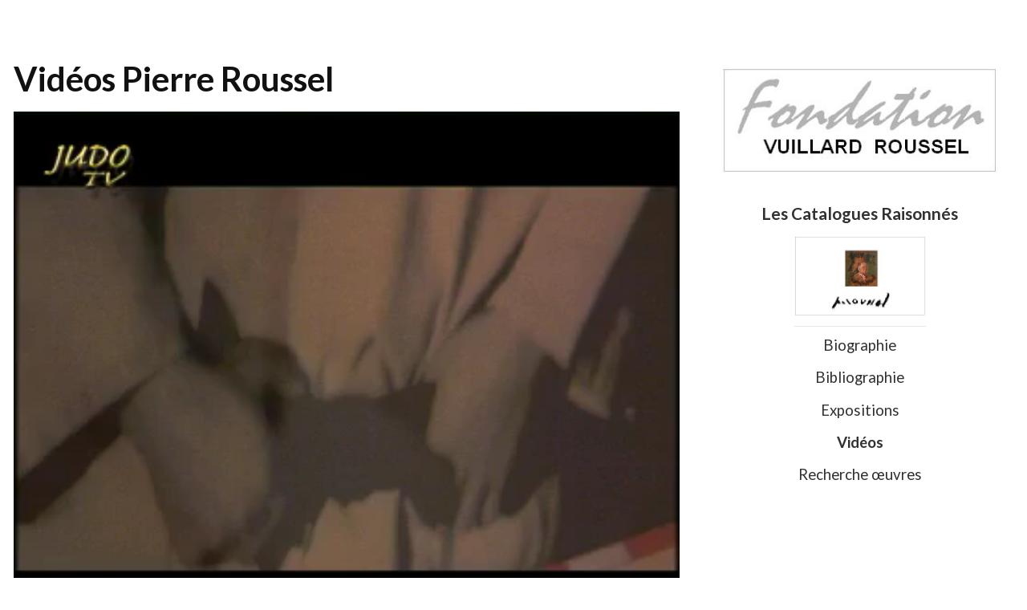

--- FILE ---
content_type: text/html; charset=UTF-8
request_url: https://fondationvuillardroussel.org/artist-info/videos-pierre-roussel/
body_size: 6932
content:
<!DOCTYPE html>
<html lang="fr-FR">
<head>
	<meta charset="UTF-8">
	<meta name="viewport" content="width=device-width, initial-scale=1">
	<title>Vidéos Pierre Roussel &#8211; Fondation Vuillard Roussel</title>
<meta name='robots' content='max-image-preview:large' />
<script type="text/javascript">
window._wpemojiSettings = {"baseUrl":"https:\/\/s.w.org\/images\/core\/emoji\/14.0.0\/72x72\/","ext":".png","svgUrl":"https:\/\/s.w.org\/images\/core\/emoji\/14.0.0\/svg\/","svgExt":".svg","source":{"concatemoji":"https:\/\/fondationvuillardroussel.org\/wp-includes\/js\/wp-emoji-release.min.js?ver=6.2.2"}};
/*! This file is auto-generated */
!function(e,a,t){var n,r,o,i=a.createElement("canvas"),p=i.getContext&&i.getContext("2d");function s(e,t){p.clearRect(0,0,i.width,i.height),p.fillText(e,0,0);e=i.toDataURL();return p.clearRect(0,0,i.width,i.height),p.fillText(t,0,0),e===i.toDataURL()}function c(e){var t=a.createElement("script");t.src=e,t.defer=t.type="text/javascript",a.getElementsByTagName("head")[0].appendChild(t)}for(o=Array("flag","emoji"),t.supports={everything:!0,everythingExceptFlag:!0},r=0;r<o.length;r++)t.supports[o[r]]=function(e){if(p&&p.fillText)switch(p.textBaseline="top",p.font="600 32px Arial",e){case"flag":return s("\ud83c\udff3\ufe0f\u200d\u26a7\ufe0f","\ud83c\udff3\ufe0f\u200b\u26a7\ufe0f")?!1:!s("\ud83c\uddfa\ud83c\uddf3","\ud83c\uddfa\u200b\ud83c\uddf3")&&!s("\ud83c\udff4\udb40\udc67\udb40\udc62\udb40\udc65\udb40\udc6e\udb40\udc67\udb40\udc7f","\ud83c\udff4\u200b\udb40\udc67\u200b\udb40\udc62\u200b\udb40\udc65\u200b\udb40\udc6e\u200b\udb40\udc67\u200b\udb40\udc7f");case"emoji":return!s("\ud83e\udef1\ud83c\udffb\u200d\ud83e\udef2\ud83c\udfff","\ud83e\udef1\ud83c\udffb\u200b\ud83e\udef2\ud83c\udfff")}return!1}(o[r]),t.supports.everything=t.supports.everything&&t.supports[o[r]],"flag"!==o[r]&&(t.supports.everythingExceptFlag=t.supports.everythingExceptFlag&&t.supports[o[r]]);t.supports.everythingExceptFlag=t.supports.everythingExceptFlag&&!t.supports.flag,t.DOMReady=!1,t.readyCallback=function(){t.DOMReady=!0},t.supports.everything||(n=function(){t.readyCallback()},a.addEventListener?(a.addEventListener("DOMContentLoaded",n,!1),e.addEventListener("load",n,!1)):(e.attachEvent("onload",n),a.attachEvent("onreadystatechange",function(){"complete"===a.readyState&&t.readyCallback()})),(e=t.source||{}).concatemoji?c(e.concatemoji):e.wpemoji&&e.twemoji&&(c(e.twemoji),c(e.wpemoji)))}(window,document,window._wpemojiSettings);
</script>
<style type="text/css">
img.wp-smiley,
img.emoji {
	display: inline !important;
	border: none !important;
	box-shadow: none !important;
	height: 1em !important;
	width: 1em !important;
	margin: 0 0.07em !important;
	vertical-align: -0.1em !important;
	background: none !important;
	padding: 0 !important;
}
</style>
	<link rel='stylesheet' id='wp-block-library-css' href='https://fondationvuillardroussel.org/wp-includes/css/dist/block-library/style.min.css?ver=6.2.2' type='text/css' media='all' />
<style id='pdfemb-pdf-embedder-viewer-style-inline-css' type='text/css'>
.wp-block-pdfemb-pdf-embedder-viewer{max-width:none}

</style>
<style id='filebird-block-filebird-gallery-style-inline-css' type='text/css'>
ul.filebird-block-filebird-gallery{margin:auto!important;padding:0!important;width:100%}ul.filebird-block-filebird-gallery.layout-grid{display:grid;grid-gap:20px;align-items:stretch;grid-template-columns:repeat(var(--columns),1fr);justify-items:stretch}ul.filebird-block-filebird-gallery.layout-grid li img{border:1px solid #ccc;box-shadow:2px 2px 6px 0 rgba(0,0,0,.3);height:100%;max-width:100%;-o-object-fit:cover;object-fit:cover;width:100%}ul.filebird-block-filebird-gallery.layout-masonry{-moz-column-count:var(--columns);-moz-column-gap:var(--space);column-gap:var(--space);-moz-column-width:var(--min-width);columns:var(--min-width) var(--columns);display:block;overflow:auto}ul.filebird-block-filebird-gallery.layout-masonry li{margin-bottom:var(--space)}ul.filebird-block-filebird-gallery li{list-style:none}ul.filebird-block-filebird-gallery li figure{height:100%;margin:0;padding:0;position:relative;width:100%}ul.filebird-block-filebird-gallery li figure figcaption{background:linear-gradient(0deg,rgba(0,0,0,.7),rgba(0,0,0,.3) 70%,transparent);bottom:0;box-sizing:border-box;color:#fff;font-size:.8em;margin:0;max-height:100%;overflow:auto;padding:3em .77em .7em;position:absolute;text-align:center;width:100%;z-index:2}ul.filebird-block-filebird-gallery li figure figcaption a{color:inherit}.fb-block-hover-animation-zoomIn figure{overflow:hidden}.fb-block-hover-animation-zoomIn figure img{transform:scale(1);transition:.3s ease-in-out}.fb-block-hover-animation-zoomIn figure:hover img{transform:scale(1.3)}.fb-block-hover-animation-shine figure{overflow:hidden;position:relative}.fb-block-hover-animation-shine figure:before{background:linear-gradient(90deg,hsla(0,0%,100%,0) 0,hsla(0,0%,100%,.3));content:"";display:block;height:100%;left:-75%;position:absolute;top:0;transform:skewX(-25deg);width:50%;z-index:2}.fb-block-hover-animation-shine figure:hover:before{animation:shine .75s}@keyframes shine{to{left:125%}}.fb-block-hover-animation-opacity figure{overflow:hidden}.fb-block-hover-animation-opacity figure img{opacity:1;transition:.3s ease-in-out}.fb-block-hover-animation-opacity figure:hover img{opacity:.5}.fb-block-hover-animation-grayscale figure img{filter:grayscale(100%);transition:.3s ease-in-out}.fb-block-hover-animation-grayscale figure:hover img{filter:grayscale(0)}

</style>
<link rel='stylesheet' id='classic-theme-styles-css' href='https://fondationvuillardroussel.org/wp-includes/css/classic-themes.min.css?ver=6.2.2' type='text/css' media='all' />
<style id='global-styles-inline-css' type='text/css'>
body{--wp--preset--color--black: #000000;--wp--preset--color--cyan-bluish-gray: #abb8c3;--wp--preset--color--white: #ffffff;--wp--preset--color--pale-pink: #f78da7;--wp--preset--color--vivid-red: #cf2e2e;--wp--preset--color--luminous-vivid-orange: #ff6900;--wp--preset--color--luminous-vivid-amber: #fcb900;--wp--preset--color--light-green-cyan: #7bdcb5;--wp--preset--color--vivid-green-cyan: #00d084;--wp--preset--color--pale-cyan-blue: #8ed1fc;--wp--preset--color--vivid-cyan-blue: #0693e3;--wp--preset--color--vivid-purple: #9b51e0;--wp--preset--gradient--vivid-cyan-blue-to-vivid-purple: linear-gradient(135deg,rgba(6,147,227,1) 0%,rgb(155,81,224) 100%);--wp--preset--gradient--light-green-cyan-to-vivid-green-cyan: linear-gradient(135deg,rgb(122,220,180) 0%,rgb(0,208,130) 100%);--wp--preset--gradient--luminous-vivid-amber-to-luminous-vivid-orange: linear-gradient(135deg,rgba(252,185,0,1) 0%,rgba(255,105,0,1) 100%);--wp--preset--gradient--luminous-vivid-orange-to-vivid-red: linear-gradient(135deg,rgba(255,105,0,1) 0%,rgb(207,46,46) 100%);--wp--preset--gradient--very-light-gray-to-cyan-bluish-gray: linear-gradient(135deg,rgb(238,238,238) 0%,rgb(169,184,195) 100%);--wp--preset--gradient--cool-to-warm-spectrum: linear-gradient(135deg,rgb(74,234,220) 0%,rgb(151,120,209) 20%,rgb(207,42,186) 40%,rgb(238,44,130) 60%,rgb(251,105,98) 80%,rgb(254,248,76) 100%);--wp--preset--gradient--blush-light-purple: linear-gradient(135deg,rgb(255,206,236) 0%,rgb(152,150,240) 100%);--wp--preset--gradient--blush-bordeaux: linear-gradient(135deg,rgb(254,205,165) 0%,rgb(254,45,45) 50%,rgb(107,0,62) 100%);--wp--preset--gradient--luminous-dusk: linear-gradient(135deg,rgb(255,203,112) 0%,rgb(199,81,192) 50%,rgb(65,88,208) 100%);--wp--preset--gradient--pale-ocean: linear-gradient(135deg,rgb(255,245,203) 0%,rgb(182,227,212) 50%,rgb(51,167,181) 100%);--wp--preset--gradient--electric-grass: linear-gradient(135deg,rgb(202,248,128) 0%,rgb(113,206,126) 100%);--wp--preset--gradient--midnight: linear-gradient(135deg,rgb(2,3,129) 0%,rgb(40,116,252) 100%);--wp--preset--duotone--dark-grayscale: url('#wp-duotone-dark-grayscale');--wp--preset--duotone--grayscale: url('#wp-duotone-grayscale');--wp--preset--duotone--purple-yellow: url('#wp-duotone-purple-yellow');--wp--preset--duotone--blue-red: url('#wp-duotone-blue-red');--wp--preset--duotone--midnight: url('#wp-duotone-midnight');--wp--preset--duotone--magenta-yellow: url('#wp-duotone-magenta-yellow');--wp--preset--duotone--purple-green: url('#wp-duotone-purple-green');--wp--preset--duotone--blue-orange: url('#wp-duotone-blue-orange');--wp--preset--font-size--small: 13px;--wp--preset--font-size--medium: 20px;--wp--preset--font-size--large: 36px;--wp--preset--font-size--x-large: 42px;--wp--preset--spacing--20: 0.44rem;--wp--preset--spacing--30: 0.67rem;--wp--preset--spacing--40: 1rem;--wp--preset--spacing--50: 1.5rem;--wp--preset--spacing--60: 2.25rem;--wp--preset--spacing--70: 3.38rem;--wp--preset--spacing--80: 5.06rem;--wp--preset--shadow--natural: 6px 6px 9px rgba(0, 0, 0, 0.2);--wp--preset--shadow--deep: 12px 12px 50px rgba(0, 0, 0, 0.4);--wp--preset--shadow--sharp: 6px 6px 0px rgba(0, 0, 0, 0.2);--wp--preset--shadow--outlined: 6px 6px 0px -3px rgba(255, 255, 255, 1), 6px 6px rgba(0, 0, 0, 1);--wp--preset--shadow--crisp: 6px 6px 0px rgba(0, 0, 0, 1);}:where(.is-layout-flex){gap: 0.5em;}body .is-layout-flow > .alignleft{float: left;margin-inline-start: 0;margin-inline-end: 2em;}body .is-layout-flow > .alignright{float: right;margin-inline-start: 2em;margin-inline-end: 0;}body .is-layout-flow > .aligncenter{margin-left: auto !important;margin-right: auto !important;}body .is-layout-constrained > .alignleft{float: left;margin-inline-start: 0;margin-inline-end: 2em;}body .is-layout-constrained > .alignright{float: right;margin-inline-start: 2em;margin-inline-end: 0;}body .is-layout-constrained > .aligncenter{margin-left: auto !important;margin-right: auto !important;}body .is-layout-constrained > :where(:not(.alignleft):not(.alignright):not(.alignfull)){max-width: var(--wp--style--global--content-size);margin-left: auto !important;margin-right: auto !important;}body .is-layout-constrained > .alignwide{max-width: var(--wp--style--global--wide-size);}body .is-layout-flex{display: flex;}body .is-layout-flex{flex-wrap: wrap;align-items: center;}body .is-layout-flex > *{margin: 0;}:where(.wp-block-columns.is-layout-flex){gap: 2em;}.has-black-color{color: var(--wp--preset--color--black) !important;}.has-cyan-bluish-gray-color{color: var(--wp--preset--color--cyan-bluish-gray) !important;}.has-white-color{color: var(--wp--preset--color--white) !important;}.has-pale-pink-color{color: var(--wp--preset--color--pale-pink) !important;}.has-vivid-red-color{color: var(--wp--preset--color--vivid-red) !important;}.has-luminous-vivid-orange-color{color: var(--wp--preset--color--luminous-vivid-orange) !important;}.has-luminous-vivid-amber-color{color: var(--wp--preset--color--luminous-vivid-amber) !important;}.has-light-green-cyan-color{color: var(--wp--preset--color--light-green-cyan) !important;}.has-vivid-green-cyan-color{color: var(--wp--preset--color--vivid-green-cyan) !important;}.has-pale-cyan-blue-color{color: var(--wp--preset--color--pale-cyan-blue) !important;}.has-vivid-cyan-blue-color{color: var(--wp--preset--color--vivid-cyan-blue) !important;}.has-vivid-purple-color{color: var(--wp--preset--color--vivid-purple) !important;}.has-black-background-color{background-color: var(--wp--preset--color--black) !important;}.has-cyan-bluish-gray-background-color{background-color: var(--wp--preset--color--cyan-bluish-gray) !important;}.has-white-background-color{background-color: var(--wp--preset--color--white) !important;}.has-pale-pink-background-color{background-color: var(--wp--preset--color--pale-pink) !important;}.has-vivid-red-background-color{background-color: var(--wp--preset--color--vivid-red) !important;}.has-luminous-vivid-orange-background-color{background-color: var(--wp--preset--color--luminous-vivid-orange) !important;}.has-luminous-vivid-amber-background-color{background-color: var(--wp--preset--color--luminous-vivid-amber) !important;}.has-light-green-cyan-background-color{background-color: var(--wp--preset--color--light-green-cyan) !important;}.has-vivid-green-cyan-background-color{background-color: var(--wp--preset--color--vivid-green-cyan) !important;}.has-pale-cyan-blue-background-color{background-color: var(--wp--preset--color--pale-cyan-blue) !important;}.has-vivid-cyan-blue-background-color{background-color: var(--wp--preset--color--vivid-cyan-blue) !important;}.has-vivid-purple-background-color{background-color: var(--wp--preset--color--vivid-purple) !important;}.has-black-border-color{border-color: var(--wp--preset--color--black) !important;}.has-cyan-bluish-gray-border-color{border-color: var(--wp--preset--color--cyan-bluish-gray) !important;}.has-white-border-color{border-color: var(--wp--preset--color--white) !important;}.has-pale-pink-border-color{border-color: var(--wp--preset--color--pale-pink) !important;}.has-vivid-red-border-color{border-color: var(--wp--preset--color--vivid-red) !important;}.has-luminous-vivid-orange-border-color{border-color: var(--wp--preset--color--luminous-vivid-orange) !important;}.has-luminous-vivid-amber-border-color{border-color: var(--wp--preset--color--luminous-vivid-amber) !important;}.has-light-green-cyan-border-color{border-color: var(--wp--preset--color--light-green-cyan) !important;}.has-vivid-green-cyan-border-color{border-color: var(--wp--preset--color--vivid-green-cyan) !important;}.has-pale-cyan-blue-border-color{border-color: var(--wp--preset--color--pale-cyan-blue) !important;}.has-vivid-cyan-blue-border-color{border-color: var(--wp--preset--color--vivid-cyan-blue) !important;}.has-vivid-purple-border-color{border-color: var(--wp--preset--color--vivid-purple) !important;}.has-vivid-cyan-blue-to-vivid-purple-gradient-background{background: var(--wp--preset--gradient--vivid-cyan-blue-to-vivid-purple) !important;}.has-light-green-cyan-to-vivid-green-cyan-gradient-background{background: var(--wp--preset--gradient--light-green-cyan-to-vivid-green-cyan) !important;}.has-luminous-vivid-amber-to-luminous-vivid-orange-gradient-background{background: var(--wp--preset--gradient--luminous-vivid-amber-to-luminous-vivid-orange) !important;}.has-luminous-vivid-orange-to-vivid-red-gradient-background{background: var(--wp--preset--gradient--luminous-vivid-orange-to-vivid-red) !important;}.has-very-light-gray-to-cyan-bluish-gray-gradient-background{background: var(--wp--preset--gradient--very-light-gray-to-cyan-bluish-gray) !important;}.has-cool-to-warm-spectrum-gradient-background{background: var(--wp--preset--gradient--cool-to-warm-spectrum) !important;}.has-blush-light-purple-gradient-background{background: var(--wp--preset--gradient--blush-light-purple) !important;}.has-blush-bordeaux-gradient-background{background: var(--wp--preset--gradient--blush-bordeaux) !important;}.has-luminous-dusk-gradient-background{background: var(--wp--preset--gradient--luminous-dusk) !important;}.has-pale-ocean-gradient-background{background: var(--wp--preset--gradient--pale-ocean) !important;}.has-electric-grass-gradient-background{background: var(--wp--preset--gradient--electric-grass) !important;}.has-midnight-gradient-background{background: var(--wp--preset--gradient--midnight) !important;}.has-small-font-size{font-size: var(--wp--preset--font-size--small) !important;}.has-medium-font-size{font-size: var(--wp--preset--font-size--medium) !important;}.has-large-font-size{font-size: var(--wp--preset--font-size--large) !important;}.has-x-large-font-size{font-size: var(--wp--preset--font-size--x-large) !important;}
.wp-block-navigation a:where(:not(.wp-element-button)){color: inherit;}
:where(.wp-block-columns.is-layout-flex){gap: 2em;}
.wp-block-pullquote{font-size: 1.5em;line-height: 1.6;}
</style>
<link rel='stylesheet' id='contact-form-7-css' href='https://fondationvuillardroussel.org/wp-content/plugins/contact-form-7/includes/css/styles.css?ver=5.8.7' type='text/css' media='all' />
<link rel='stylesheet' id='fvrtheme-style-css' href='https://fondationvuillardroussel.org/wp-content/themes/fvr-theme/style.css?ver=6.2.2' type='text/css' media='all' />
<link rel='stylesheet' id='fvrtheme-custom-style-css' href='https://fondationvuillardroussel.org/wp-content/themes/fvr-theme/assets/css/main.css?ver=6.2.2' type='text/css' media='all' />
<link rel='stylesheet' id='fvrtheme-bootstrap-css' href='https://fondationvuillardroussel.org/wp-content/themes/fvr-theme/assets/css/bootstrap.css?ver=6.2.2' type='text/css' media='all' />
<link rel='stylesheet' id='fvrtheme-fvr-style-css' href='https://fondationvuillardroussel.org/wp-content/themes/fvr-theme/assets/css/fvr.css?ver=6.2.2' type='text/css' media='all' />
<link rel='stylesheet' id='fvrtheme-fa-style-css' href='https://fondationvuillardroussel.org/wp-content/themes/fvr-theme/assets/css/fontawesome-all.min.css?ver=6.2.2' type='text/css' media='all' />
<link rel='stylesheet' id='__EPYT__style-css' href='https://fondationvuillardroussel.org/wp-content/plugins/youtube-embed-plus/styles/ytprefs.min.css?ver=14.2.4' type='text/css' media='all' />
<style id='__EPYT__style-inline-css' type='text/css'>

                .epyt-gallery-thumb {
                        width: 33.333%;
                }
                
</style>
<script type='text/javascript' src='https://fondationvuillardroussel.org/wp-includes/js/jquery/jquery.min.js?ver=3.6.4' id='jquery-core-js'></script>
<script type='text/javascript' src='https://fondationvuillardroussel.org/wp-includes/js/jquery/jquery-migrate.min.js?ver=3.4.0' id='jquery-migrate-js'></script>
<script type='text/javascript' src='https://fondationvuillardroussel.org/wp-content/themes/fvr-theme/assets/js/jquery.min.js?ver=6.2.2' id='fvrtheme-jquery-script-js'></script>
<script type='text/javascript' src='https://fondationvuillardroussel.org/wp-content/themes/fvr-theme/assets/js/jquery.scrollex.min.js?ver=6.2.2' id='fvrtheme-jq-sx-script-js'></script>
<script type='text/javascript' src='https://fondationvuillardroussel.org/wp-content/themes/fvr-theme/assets/js/jquery.scrolly.min.js?ver=6.2.2' id='fvrtheme-jq-sy-script-js'></script>
<script type='text/javascript' src='https://fondationvuillardroussel.org/wp-content/themes/fvr-theme/assets/js/breakpoints.min.js?ver=6.2.2' id='fvrtheme-brk-script-js'></script>
<script type='text/javascript' src='https://fondationvuillardroussel.org/wp-content/themes/fvr-theme/assets/js/browser.min.js?ver=6.2.2' id='fvrtheme-browser-script-js'></script>
<script type='text/javascript' id='__ytprefs__-js-extra'>
/* <![CDATA[ */
var _EPYT_ = {"ajaxurl":"https:\/\/fondationvuillardroussel.org\/wp-admin\/admin-ajax.php","security":"a81df875ec","gallery_scrolloffset":"20","eppathtoscripts":"https:\/\/fondationvuillardroussel.org\/wp-content\/plugins\/youtube-embed-plus\/scripts\/","eppath":"https:\/\/fondationvuillardroussel.org\/wp-content\/plugins\/youtube-embed-plus\/","epresponsiveselector":"[\"iframe.__youtube_prefs__\"]","epdovol":"1","version":"14.2.4","evselector":"iframe.__youtube_prefs__[src], iframe[src*=\"youtube.com\/embed\/\"], iframe[src*=\"youtube-nocookie.com\/embed\/\"]","ajax_compat":"","maxres_facade":"eager","ytapi_load":"light","pause_others":"","stopMobileBuffer":"1","facade_mode":"","not_live_on_channel":""};
/* ]]> */
</script>
<script type='text/javascript' src='https://fondationvuillardroussel.org/wp-content/plugins/youtube-embed-plus/scripts/ytprefs.min.js?ver=14.2.4' id='__ytprefs__-js'></script>
<link rel="https://api.w.org/" href="https://fondationvuillardroussel.org/wp-json/" /><link rel="alternate" type="application/json" href="https://fondationvuillardroussel.org/wp-json/wp/v2/artist-info/412" /><link rel="EditURI" type="application/rsd+xml" title="RSD" href="https://fondationvuillardroussel.org/xmlrpc.php?rsd" />
<link rel="wlwmanifest" type="application/wlwmanifest+xml" href="https://fondationvuillardroussel.org/wp-includes/wlwmanifest.xml" />
<meta name="generator" content="WordPress 6.2.2" />
<link rel="canonical" href="https://fondationvuillardroussel.org/artist-info/videos-pierre-roussel/" />
<link rel='shortlink' href='https://fondationvuillardroussel.org/?p=412' />
<link rel="alternate" type="application/json+oembed" href="https://fondationvuillardroussel.org/wp-json/oembed/1.0/embed?url=https%3A%2F%2Ffondationvuillardroussel.org%2Fartist-info%2Fvideos-pierre-roussel%2F" />
<link rel="alternate" type="text/xml+oembed" href="https://fondationvuillardroussel.org/wp-json/oembed/1.0/embed?url=https%3A%2F%2Ffondationvuillardroussel.org%2Fartist-info%2Fvideos-pierre-roussel%2F&#038;format=xml" />
				<style type="text/css" id="c4wp-checkout-css">
					.woocommerce-checkout .c4wp_captcha_field {
						margin-bottom: 10px;
						margin-top: 15px;
						position: relative;
						display: inline-block;
					}
				</style>
								<style type="text/css" id="c4wp-v3-lp-form-css">
					.login #login, .login #lostpasswordform {
						min-width: 350px !important;
					}
					.wpforms-field-c4wp iframe {
						width: 100% !important;
					}
				</style>
							<style type="text/css" id="c4wp-v3-lp-form-css">
				.login #login, .login #lostpasswordform {
					min-width: 350px !important;
				}
				.wpforms-field-c4wp iframe {
					width: 100% !important;
				}
			</style>
				<link rel="stylesheet" type="text/css" href="//cdn.jsdelivr.net/npm/slick-carousel@1.8.1/slick/slick.css"/>
	<link rel="stylesheet" type="text/css" href="//cdnjs.cloudflare.com/ajax/libs/viewerjs/1.5.0/viewer.css"/>
	<script type="text/javascript" src="//cdn.jsdelivr.net/npm/slick-carousel@1.8.1/slick/slick.min.js"></script>
	<script type="text/javascript" src="//cdnjs.cloudflare.com/ajax/libs/viewerjs/1.5.0/viewer.min.js"></script>
	<script type="text/javascript" src="//cdnjs.cloudflare.com/ajax/libs/axios/0.19.2/axios.min.js"></script>
	<script type="text/javascript" src="//cdn.jsdelivr.net/npm/sanitize-html@1.22.1/dist/sanitize-html.min.js"></script>
	<script type="text/javascript" src="//cdn.jsdelivr.net/npm/vue/dist/vue.min.js"></script>
	<script src="https://js.stripe.com/v3/"></script>
	<script>var stripe = Stripe('pk_test_RvRmL58LX5DHKACLuUK5Eb1l006DG9fhMW');</script>
</head>

<body class="artist-info-template artist-info-template-post-artist-info artist-info-template-post-artist-info-php single single-artist-info postid-412 is-preload">

<div id="wrapper">
	<div id="main">

    <section class="entry fvr-show-on-mobile" style="text-align:center">
      <a href="https://fondationvuillardroussel.org/les-catalogues-raisonnes/" class="fvr-catalogue-title">
        <h4>Les Catalogues Raisonnés</h4>
      </a>
      <a href="https://fondationvuillardroussel.org/les-catalogues-raisonnes/?artist=p_roussel" class="fvr-show-on-mobile">
    <img src="https://fondationvuillardroussel.org/wp-content/uploads/2020/02/artiste_p_roussel.jpg" class="artist-logo">
		<span class="hidden-seo artist-title">Pierre Roussel		<script>
		  $('.artist-logo').on( 'error', function () {
        $(this).hide();
        $('.artist-title').attr('style', 'padding-bottom: 10px; display: block;');
      });
		</script>
  </a>    </section>
    
	  <section id="header">
      <header id="logo">
	<span class="image avatar"><a href="https://fondationvuillardroussel.org">
		<img src="https://fondationvuillardroussel.org/wp-content/themes/fvr-theme/assets/images/logo.jpg" alt="" />
	</a></span>
	</header>      <nav id="nav">
        <a href="https://fondationvuillardroussel.org/les-catalogues-raisonnes/">
          <h4>Les Catalogues Raisonnés</h4>
        </a>
                  <a href="https://fondationvuillardroussel.org/les-catalogues-raisonnes/?artist=p_roussel" class="">
    <img src="https://fondationvuillardroussel.org/wp-content/uploads/2020/02/artiste_p_roussel.jpg" class="artist-logo">
		<span class="hidden-seo artist-title">Pierre Roussel		<script>
		  $('.artist-logo').on( 'error', function () {
        $(this).hide();
        $('.artist-title').attr('style', 'padding-bottom: 10px; display: block;');
      });
		</script>
  </a><ul id="menu-p_roussel" class="menu">
  <li id="menu-item-383" class="menu-item menu-item-type-post_type menu-item-object-artist-info menu-item-383"><a href="https://fondationvuillardroussel.org/artist-info/biographie/">Biographie</a></li>
<li id="menu-item-382" class="menu-item menu-item-type-post_type menu-item-object-artist-info menu-item-382"><a href="https://fondationvuillardroussel.org/artist-info/bibliographie/">Bibliographie</a></li>
<li id="menu-item-381" class="menu-item menu-item-type-post_type menu-item-object-artist-info menu-item-381"><a href="https://fondationvuillardroussel.org/artist-info/expositions/">Expositions</a></li>
<li id="menu-item-415" class="menu-item menu-item-type-post_type menu-item-object-artist-info current-menu-item menu-item-415"><a href="https://fondationvuillardroussel.org/artist-info/videos-pierre-roussel/" aria-current="page">Vidéos</a></li>

    <li class="menu-item menu-item-type-post_type menu-item-object-oeuvre">
    <a href="https://fondationvuillardroussel.org/les-catalogues-raisonnes/?artist=p_roussel&search=1">Recherche œuvres</a>
  </li>
  </ul>
              </nav>
    </section>

    
<section id="post-412" class="entry">
  	<div class="container">
		<header class="major">
			<h2><a href="https://fondationvuillardroussel.org/artist-info/videos-pierre-roussel/">Vidéos Pierre Roussel</a></h2>
		</header>
		
<figure class="wp-block-video"><video controls src="https://fondationvuillardroussel.org/wp-content/uploads/2020/02/judo-adapté-sur-la-télévision-de-la-Fédération-de-Judo-FF-Judo-1.webm"></video></figure>

			 
			</div>

	<div id="header-mobile">
    <nav id="nav-mobile" class="fvr-show-on-mobile"></nav>
    <footer>
		<ul class="icons fvr-show-on-mobile">
			<li class="fvr-copyright-item" style="margin-top: 2em;">&#174; ADAGP</li><br/>
			<li class="fvr-copyright-item">
				<a href="https://fondationvuillardroussel.org/legal-infos" style="border:none">
					<img src="https://fondationvuillardroussel.org/wp-content/themes/fvr-theme/assets/images/icon-info.png" style="height:20px;" />
				</a>
			</li>
			&nbsp;&nbsp;&nbsp;
			<li class="fvr-copyright-item">
				<a href="/contact" style="border:none">
					<img src="https://fondationvuillardroussel.org/wp-content/themes/fvr-theme/assets/images/icon-email.png" style="height:20px;" />
				</a>
			</li>
		</ul>
	</footer>  </div>
</section>

<script>
  (function($) {
    $('#nav-mobile').html($('#nav').html());
  })(jQuery);
</script>	</div>

</div>


</div>

<div id="titleBar">
  <!--a href="#header" class="toggle"></a-->
  <a href="https://fondationvuillardroussel.org">
    <img src="https://fondationvuillardroussel.org/wp-content/themes/fvr-theme/assets/images/logo.jpg" alt="" class="fvr-logo">
  </a>
</div>

<script src="https://fondationvuillardroussel.org/wp-content/themes/fvr-theme/assets/js/util.js"></script>
<script src="https://fondationvuillardroussel.org/wp-content/themes/fvr-theme/assets/js/main.js"></script>

<script type='text/javascript' src='https://fondationvuillardroussel.org/wp-content/plugins/contact-form-7/includes/swv/js/index.js?ver=5.8.7' id='swv-js'></script>
<script type='text/javascript' id='contact-form-7-js-extra'>
/* <![CDATA[ */
var wpcf7 = {"api":{"root":"https:\/\/fondationvuillardroussel.org\/wp-json\/","namespace":"contact-form-7\/v1"}};
/* ]]> */
</script>
<script type='text/javascript' src='https://fondationvuillardroussel.org/wp-content/plugins/contact-form-7/includes/js/index.js?ver=5.8.7' id='contact-form-7-js'></script>
<script type='text/javascript' src='https://fondationvuillardroussel.org/wp-content/plugins/youtube-embed-plus/scripts/fitvids.min.js?ver=14.2.4' id='__ytprefsfitvids__-js'></script>

</body>
</html>

--- FILE ---
content_type: text/css
request_url: https://fondationvuillardroussel.org/wp-content/themes/fvr-theme/style.css?ver=6.2.2
body_size: 127
content:
/*!
Theme Name: Fondation Vuillard Roussel
Theme URI: https://github.com/ngxson/
Author: Xuan Son NGUYEN
Author URI: https://ngxson.com/
Description: Fondation Vuillard Roussel
Version: 14.4.5
Text Domain: fvr
*/


--- FILE ---
content_type: text/css
request_url: https://fondationvuillardroussel.org/wp-content/themes/fvr-theme/assets/css/main.css?ver=6.2.2
body_size: 51502
content:
@import url("fontawesome-all.min.css");
@import url("https://fonts.googleapis.com/css?family=Lato:400,400italic,700,700italic|Source+Code+Pro:400");
/*
	Read Only by HTML5 UP
	html5up.net | @ajlkn
	Free for personal and commercial use under the CCA 3.0 license (html5up.net/license)
*/
html, body, div, span, applet, object,
iframe, h1, h2, h3, h4, h5, h6, p, blockquote,
pre, a, abbr, acronym, address, big, cite,
code, del, dfn, em, img, ins, kbd, q, s, samp,
small, strike, strong, sub, sup, tt, var, b,
u, i, center, dl, dt, dd, ol, ul, li, fieldset,
form, label, legend, table, caption, tbody,
tfoot, thead, tr, th, td, article, aside,
canvas, details, embed, figure, figcaption,
footer, header, hgroup, menu, nav, output, ruby,
section, summary, time, mark, audio, video {
  margin: 0;
  padding: 0;
  border: 0;
  font-size: 120%;
  font: inherit;
  vertical-align: baseline;
}

article, aside, details, figcaption, figure,
footer, header, hgroup, menu, nav, section {
  display: block;
}

body {
  line-height: 1;
}

ol, ul {
  list-style: none;
}

blockquote, q {
  quotes: none;
}
blockquote:before, blockquote:after, q:before, q:after {
  content: "";
  content: none;
}

table {
  border-collapse: collapse;
  border-spacing: 0;
}

body {
  -webkit-text-size-adjust: none;
}

mark {
  background-color: transparent;
  color: inherit;
}

input::-moz-focus-inner {
  border: 0;
  padding: 0;
}

input, select, textarea {
  -moz-appearance: none;
  -webkit-appearance: none;
  -ms-appearance: none;
  appearance: none;
}

/* Basic */
html {
  box-sizing: border-box;
}

*, *:before, *:after {
  box-sizing: inherit;
}

body {
  background: #fff;
}
body.is-preload *, body.is-preload *:before, body.is-preload *:after {
  -moz-animation: none !important;
  -webkit-animation: none !important;
  -ms-animation: none !important;
  animation: none !important;
  -moz-transition: none !important;
  -webkit-transition: none !important;
  -ms-transition: none !important;
  transition: none !important;
}

body, input, select, textarea {
  color: rgb(70, 70, 70);
  font-family: "Lato", sans-serif;
  font-size: 18pt;
  font-weight: 400;
  line-height: 1.75em;
}

a {
  -moz-transition: color 0.2s ease-in-out, border-color 0.2s ease-in-out;
  -webkit-transition: color 0.2s ease-in-out, border-color 0.2s ease-in-out;
  -ms-transition: color 0.2s ease-in-out, border-color 0.2s ease-in-out;
  transition: color 0.2s ease-in-out, border-color 0.2s ease-in-out;
  border-bottom: solid 1px #e4e4e4;
  color: inherit;
  text-decoration: none;
}
a:hover {
  border-bottom-color: transparent;
  color: #111 !important;
}

strong, b {
  color: rgb(58, 58, 58);
  font-weight: 700;
}

em, i {
  font-style: italic;
}

p {
  margin: 0 0 1em 0;
}

h1, h2, h3, h4, h5, h6 {
  color: rgb(58, 58, 58);
  font-weight: 700;
  line-height: 1em;
  margin: 0 0 0.25em 0;
}
h1 a, h2 a, h3 a, h4 a, h5 a, h6 a {
  border: 0;
  color: inherit;
  text-decoration: none;
}

h2 {
  font-size: 2em;
  line-height: 1.5em;
}

h3 {
  font-size: 1.75em;
  line-height: 1.5em;
}

h4 {
  font-size: 1.25em;
  line-height: 1.5em;
}

h5 {
  font-size: 0.9em;
  line-height: 1.5em;
}

h6 {
  font-size: 0.7em;
  line-height: 1.5em;
}

sub {
  font-size: 0.8em;
  position: relative;
  top: 0.5em;
}

sup {
  font-size: 0.8em;
  position: relative;
  top: -0.5em;
}

hr {
  border: 0;
  border-bottom: solid 2px #f4f4f4;
  margin: 1em 0;
}
hr.major {
  margin: 1.5em 0;
}

blockquote {
  border-left: solid 8px #e4e4e4;
  font-style: italic;
  margin: 0 0 1em 0;
  padding: 0.5em 0 0.5em 2em;
}

code {
  background: #555;
  border-radius: 5px;
  color: #fff;
  font-family: "Source Code Pro", monospace;
  font-size: 0.9em;
  margin: 0 0.25em;
  padding: 0.25em 0.65em;
}

pre {
  font-family: "Source Code Pro", monospace;
  font-size: 0.9em;
  margin: 0 0 1em 0;
}
pre code {
  -webkit-overflow-scrolling: touch;
  display: block;
  line-height: 1.5em;
  overflow-x: auto;
  padding: 1em 1.5em;
}

.align-left {
  text-align: left;
}

.align-center {
  text-align: center;
}

.align-right {
  text-align: right;
}

/* Row */
.row {
  display: flex;
  flex-wrap: wrap;
  box-sizing: border-box;
  align-items: stretch;
}
.row > * {
  box-sizing: border-box;
}
.row.gtr-uniform > * > :last-child {
  margin-bottom: 0;
}
.row.aln-left {
  justify-content: flex-start;
}
.row.aln-center {
  justify-content: center;
}
.row.aln-right {
  justify-content: flex-end;
}
.row.aln-top {
  align-items: flex-start;
}
.row.aln-middle {
  align-items: center;
}
.row.aln-bottom {
  align-items: flex-end;
}
.row > .imp {
  order: -1;
}
.row > .col-1 {
  width: 8.3333333333%;
}
.row > .off-1 {
  margin-left: 8.3333333333%;
}
.row > .col-2 {
  width: 16.6666666667%;
}
.row > .off-2 {
  margin-left: 16.6666666667%;
}
.row > .col-3 {
  width: 25%;
}
.row > .off-3 {
  margin-left: 25%;
}
.row > .col-4 {
  width: 33.3333333333%;
}
.row > .off-4 {
  margin-left: 33.3333333333%;
}
.row > .col-5 {
  width: 41.6666666667%;
}
.row > .off-5 {
  margin-left: 41.6666666667%;
}
.row > .col-6 {
  width: 50%;
}
.row > .off-6 {
  margin-left: 50%;
}
.row > .col-7 {
  width: 58.3333333333%;
}
.row > .off-7 {
  margin-left: 58.3333333333%;
}
.row > .col-8 {
  width: 66.6666666667%;
}
.row > .off-8 {
  margin-left: 66.6666666667%;
}
.row > .col-9 {
  width: 75%;
}
.row > .off-9 {
  margin-left: 75%;
}
.row > .col-10 {
  width: 83.3333333333%;
}
.row > .off-10 {
  margin-left: 83.3333333333%;
}
.row > .col-11 {
  width: 91.6666666667%;
}
.row > .off-11 {
  margin-left: 91.6666666667%;
}
.row > .col-12 {
  width: 100%;
}
.row > .off-12 {
  margin-left: 100%;
}
.row.gtr-0 {
  margin-top: 0;
  margin-left: 0em;
}
.row.gtr-0 > * {
  padding: 0 0 0 0em;
}
.row.gtr-0.gtr-uniform {
  margin-top: 0em;
}
.row.gtr-0.gtr-uniform > * {
  padding-top: 0em;
}
.row.gtr-25 {
  margin-top: 0;
  margin-left: -0.5em;
}
.row.gtr-25 > * {
  padding: 0 0 0 0.5em;
}
.row.gtr-25.gtr-uniform {
  margin-top: -0.5em;
}
.row.gtr-25.gtr-uniform > * {
  padding-top: 0.5em;
}
.row.gtr-50 {
  margin-top: 0;
  margin-left: -1em;
}
.row.gtr-50 > * {
  padding: 0 0 0 1em;
}
.row.gtr-50.gtr-uniform {
  margin-top: -1em;
}
.row.gtr-50.gtr-uniform > * {
  padding-top: 1em;
}
.row {
  margin-top: 0;
  margin-left: -2em;
}
.row > * {
  padding: 0 0 0 2em;
}
.row.gtr-uniform {
  margin-top: -2em;
}
.row.gtr-uniform > * {
  padding-top: 2em;
}
.row.gtr-150 {
  margin-top: 0;
  margin-left: -3em;
}
.row.gtr-150 > * {
  padding: 0 0 0 3em;
}
.row.gtr-150.gtr-uniform {
  margin-top: -3em;
}
.row.gtr-150.gtr-uniform > * {
  padding-top: 3em;
}
.row.gtr-200 {
  margin-top: 0;
  margin-left: -4em;
}
.row.gtr-200 > * {
  padding: 0 0 0 4em;
}
.row.gtr-200.gtr-uniform {
  margin-top: -4em;
}
.row.gtr-200.gtr-uniform > * {
  padding-top: 4em;
}
@media screen and (max-width: 1680px) {
  .row {
    display: flex;
    flex-wrap: wrap;
    box-sizing: border-box;
    align-items: stretch;
  }
  .row > * {
    box-sizing: border-box;
  }
  .row.gtr-uniform > * > :last-child {
    margin-bottom: 0;
  }
  .row.aln-left {
    justify-content: flex-start;
  }
  .row.aln-center {
    justify-content: center;
  }
  .row.aln-right {
    justify-content: flex-end;
  }
  .row.aln-top {
    align-items: flex-start;
  }
  .row.aln-middle {
    align-items: center;
  }
  .row.aln-bottom {
    align-items: flex-end;
  }
  .row > .imp-xlarge {
    order: -1;
  }
  .row > .col-1-xlarge {
    width: 8.3333333333%;
  }
  .row > .off-1-xlarge {
    margin-left: 8.3333333333%;
  }
  .row > .col-2-xlarge {
    width: 16.6666666667%;
  }
  .row > .off-2-xlarge {
    margin-left: 16.6666666667%;
  }
  .row > .col-3-xlarge {
    width: 25%;
  }
  .row > .off-3-xlarge {
    margin-left: 25%;
  }
  .row > .col-4-xlarge {
    width: 33.3333333333%;
  }
  .row > .off-4-xlarge {
    margin-left: 33.3333333333%;
  }
  .row > .col-5-xlarge {
    width: 41.6666666667%;
  }
  .row > .off-5-xlarge {
    margin-left: 41.6666666667%;
  }
  .row > .col-6-xlarge {
    width: 50%;
  }
  .row > .off-6-xlarge {
    margin-left: 50%;
  }
  .row > .col-7-xlarge {
    width: 58.3333333333%;
  }
  .row > .off-7-xlarge {
    margin-left: 58.3333333333%;
  }
  .row > .col-8-xlarge {
    width: 66.6666666667%;
  }
  .row > .off-8-xlarge {
    margin-left: 66.6666666667%;
  }
  .row > .col-9-xlarge {
    width: 75%;
  }
  .row > .off-9-xlarge {
    margin-left: 75%;
  }
  .row > .col-10-xlarge {
    width: 83.3333333333%;
  }
  .row > .off-10-xlarge {
    margin-left: 83.3333333333%;
  }
  .row > .col-11-xlarge {
    width: 91.6666666667%;
  }
  .row > .off-11-xlarge {
    margin-left: 91.6666666667%;
  }
  .row > .col-12-xlarge {
    width: 100%;
  }
  .row > .off-12-xlarge {
    margin-left: 100%;
  }
  .row.gtr-0 {
    margin-top: 0;
    margin-left: 0em;
  }
  .row.gtr-0 > * {
    padding: 0 0 0 0em;
  }
  .row.gtr-0.gtr-uniform {
    margin-top: 0em;
  }
  .row.gtr-0.gtr-uniform > * {
    padding-top: 0em;
  }
  .row.gtr-25 {
    margin-top: 0;
    margin-left: -0.5em;
  }
  .row.gtr-25 > * {
    padding: 0 0 0 0.5em;
  }
  .row.gtr-25.gtr-uniform {
    margin-top: -0.5em;
  }
  .row.gtr-25.gtr-uniform > * {
    padding-top: 0.5em;
  }
  .row.gtr-50 {
    margin-top: 0;
    margin-left: -1em;
  }
  .row.gtr-50 > * {
    padding: 0 0 0 1em;
  }
  .row.gtr-50.gtr-uniform {
    margin-top: -1em;
  }
  .row.gtr-50.gtr-uniform > * {
    padding-top: 1em;
  }
  .row {
    margin-top: 0;
    margin-left: -2em;
  }
  .row > * {
    padding: 0 0 0 2em;
  }
  .row.gtr-uniform {
    margin-top: -2em;
  }
  .row.gtr-uniform > * {
    padding-top: 2em;
  }
  .row.gtr-150 {
    margin-top: 0;
    margin-left: -3em;
  }
  .row.gtr-150 > * {
    padding: 0 0 0 3em;
  }
  .row.gtr-150.gtr-uniform {
    margin-top: -3em;
  }
  .row.gtr-150.gtr-uniform > * {
    padding-top: 3em;
  }
  .row.gtr-200 {
    margin-top: 0;
    margin-left: -4em;
  }
  .row.gtr-200 > * {
    padding: 0 0 0 4em;
  }
  .row.gtr-200.gtr-uniform {
    margin-top: -4em;
  }
  .row.gtr-200.gtr-uniform > * {
    padding-top: 4em;
  }
}
@media screen and (max-width: 1280px) {
  .row {
    display: flex;
    flex-wrap: wrap;
    box-sizing: border-box;
    align-items: stretch;
  }
  .row > * {
    box-sizing: border-box;
  }
  .row.gtr-uniform > * > :last-child {
    margin-bottom: 0;
  }
  .row.aln-left {
    justify-content: flex-start;
  }
  .row.aln-center {
    justify-content: center;
  }
  .row.aln-right {
    justify-content: flex-end;
  }
  .row.aln-top {
    align-items: flex-start;
  }
  .row.aln-middle {
    align-items: center;
  }
  .row.aln-bottom {
    align-items: flex-end;
  }
  .row > .imp-large {
    order: -1;
  }
  .row > .col-1-large {
    width: 8.3333333333%;
  }
  .row > .off-1-large {
    margin-left: 8.3333333333%;
  }
  .row > .col-2-large {
    width: 16.6666666667%;
  }
  .row > .off-2-large {
    margin-left: 16.6666666667%;
  }
  .row > .col-3-large {
    width: 25%;
  }
  .row > .off-3-large {
    margin-left: 25%;
  }
  .row > .col-4-large {
    width: 33.3333333333%;
  }
  .row > .off-4-large {
    margin-left: 33.3333333333%;
  }
  .row > .col-5-large {
    width: 41.6666666667%;
  }
  .row > .off-5-large {
    margin-left: 41.6666666667%;
  }
  .row > .col-6-large {
    width: 50%;
  }
  .row > .off-6-large {
    margin-left: 50%;
  }
  .row > .col-7-large {
    width: 58.3333333333%;
  }
  .row > .off-7-large {
    margin-left: 58.3333333333%;
  }
  .row > .col-8-large {
    width: 66.6666666667%;
  }
  .row > .off-8-large {
    margin-left: 66.6666666667%;
  }
  .row > .col-9-large {
    width: 75%;
  }
  .row > .off-9-large {
    margin-left: 75%;
  }
  .row > .col-10-large {
    width: 83.3333333333%;
  }
  .row > .off-10-large {
    margin-left: 83.3333333333%;
  }
  .row > .col-11-large {
    width: 91.6666666667%;
  }
  .row > .off-11-large {
    margin-left: 91.6666666667%;
  }
  .row > .col-12-large {
    width: 100%;
  }
  .row > .off-12-large {
    margin-left: 100%;
  }
  .row.gtr-0 {
    margin-top: 0;
    margin-left: 0em;
  }
  .row.gtr-0 > * {
    padding: 0 0 0 0em;
  }
  .row.gtr-0.gtr-uniform {
    margin-top: 0em;
  }
  .row.gtr-0.gtr-uniform > * {
    padding-top: 0em;
  }
  .row.gtr-25 {
    margin-top: 0;
    margin-left: -0.375em;
  }
  .row.gtr-25 > * {
    padding: 0 0 0 0.375em;
  }
  .row.gtr-25.gtr-uniform {
    margin-top: -0.375em;
  }
  .row.gtr-25.gtr-uniform > * {
    padding-top: 0.375em;
  }
  .row.gtr-50 {
    margin-top: 0;
    margin-left: -0.75em;
  }
  .row.gtr-50 > * {
    padding: 0 0 0 0.75em;
  }
  .row.gtr-50.gtr-uniform {
    margin-top: -0.75em;
  }
  .row.gtr-50.gtr-uniform > * {
    padding-top: 0.75em;
  }
  .row {
    margin-top: 0;
    margin-left: -1.5em;
  }
  .row > * {
    padding: 0 0 0 1.5em;
  }
  .row.gtr-uniform {
    margin-top: -1.5em;
  }
  .row.gtr-uniform > * {
    padding-top: 1.5em;
  }
  .row.gtr-150 {
    margin-top: 0;
    margin-left: -2.25em;
  }
  .row.gtr-150 > * {
    padding: 0 0 0 2.25em;
  }
  .row.gtr-150.gtr-uniform {
    margin-top: -2.25em;
  }
  .row.gtr-150.gtr-uniform > * {
    padding-top: 2.25em;
  }
  .row.gtr-200 {
    margin-top: 0;
    margin-left: -3em;
  }
  .row.gtr-200 > * {
    padding: 0 0 0 3em;
  }
  .row.gtr-200.gtr-uniform {
    margin-top: -3em;
  }
  .row.gtr-200.gtr-uniform > * {
    padding-top: 3em;
  }
}
@media screen and (max-width: 1024px) {
  .row {
    display: flex;
    flex-wrap: wrap;
    box-sizing: border-box;
    align-items: stretch;
  }
  .row > * {
    box-sizing: border-box;
  }
  .row.gtr-uniform > * > :last-child {
    margin-bottom: 0;
  }
  .row.aln-left {
    justify-content: flex-start;
  }
  .row.aln-center {
    justify-content: center;
  }
  .row.aln-right {
    justify-content: flex-end;
  }
  .row.aln-top {
    align-items: flex-start;
  }
  .row.aln-middle {
    align-items: center;
  }
  .row.aln-bottom {
    align-items: flex-end;
  }
  .row > .imp-medium {
    order: -1;
  }
  .row > .col-1-medium {
    width: 8.3333333333%;
  }
  .row > .off-1-medium {
    margin-left: 8.3333333333%;
  }
  .row > .col-2-medium {
    width: 16.6666666667%;
  }
  .row > .off-2-medium {
    margin-left: 16.6666666667%;
  }
  .row > .col-3-medium {
    width: 25%;
  }
  .row > .off-3-medium {
    margin-left: 25%;
  }
  .row > .col-4-medium {
    width: 33.3333333333%;
  }
  .row > .off-4-medium {
    margin-left: 33.3333333333%;
  }
  .row > .col-5-medium {
    width: 41.6666666667%;
  }
  .row > .off-5-medium {
    margin-left: 41.6666666667%;
  }
  .row > .col-6-medium {
    width: 50%;
  }
  .row > .off-6-medium {
    margin-left: 50%;
  }
  .row > .col-7-medium {
    width: 58.3333333333%;
  }
  .row > .off-7-medium {
    margin-left: 58.3333333333%;
  }
  .row > .col-8-medium {
    width: 66.6666666667%;
  }
  .row > .off-8-medium {
    margin-left: 66.6666666667%;
  }
  .row > .col-9-medium {
    width: 75%;
  }
  .row > .off-9-medium {
    margin-left: 75%;
  }
  .row > .col-10-medium {
    width: 83.3333333333%;
  }
  .row > .off-10-medium {
    margin-left: 83.3333333333%;
  }
  .row > .col-11-medium {
    width: 91.6666666667%;
  }
  .row > .off-11-medium {
    margin-left: 91.6666666667%;
  }
  .row > .col-12-medium {
    width: 100%;
  }
  .row > .off-12-medium {
    margin-left: 100%;
  }
  .row.gtr-0 {
    margin-top: 0;
    margin-left: 0em;
  }
  .row.gtr-0 > * {
    padding: 0 0 0 0em;
  }
  .row.gtr-0.gtr-uniform {
    margin-top: 0em;
  }
  .row.gtr-0.gtr-uniform > * {
    padding-top: 0em;
  }
  .row.gtr-25 {
    margin-top: 0;
    margin-left: -0.375em;
  }
  .row.gtr-25 > * {
    padding: 0 0 0 0.375em;
  }
  .row.gtr-25.gtr-uniform {
    margin-top: -0.375em;
  }
  .row.gtr-25.gtr-uniform > * {
    padding-top: 0.375em;
  }
  .row.gtr-50 {
    margin-top: 0;
    margin-left: -0.75em;
  }
  .row.gtr-50 > * {
    padding: 0 0 0 0.75em;
  }
  .row.gtr-50.gtr-uniform {
    margin-top: -0.75em;
  }
  .row.gtr-50.gtr-uniform > * {
    padding-top: 0.75em;
  }
  .row {
    margin-top: 0;
    margin-left: -1.5em;
  }
  .row > * {
    padding: 0 0 0 1.5em;
  }
  .row.gtr-uniform {
    margin-top: -1.5em;
  }
  .row.gtr-uniform > * {
    padding-top: 1.5em;
  }
  .row.gtr-150 {
    margin-top: 0;
    margin-left: -2.25em;
  }
  .row.gtr-150 > * {
    padding: 0 0 0 2.25em;
  }
  .row.gtr-150.gtr-uniform {
    margin-top: -2.25em;
  }
  .row.gtr-150.gtr-uniform > * {
    padding-top: 2.25em;
  }
  .row.gtr-200 {
    margin-top: 0;
    margin-left: -3em;
  }
  .row.gtr-200 > * {
    padding: 0 0 0 3em;
  }
  .row.gtr-200.gtr-uniform {
    margin-top: -3em;
  }
  .row.gtr-200.gtr-uniform > * {
    padding-top: 3em;
  }
}
@media screen and (max-width: 850px) {
  .row {
    display: flex;
    flex-wrap: wrap;
    box-sizing: border-box;
    align-items: stretch;
  }
  .row > * {
    box-sizing: border-box;
  }
  .row.gtr-uniform > * > :last-child {
    margin-bottom: 0;
  }
  .row.aln-left {
    justify-content: flex-start;
  }
  .row.aln-center {
    justify-content: center;
  }
  .row.aln-right {
    justify-content: flex-end;
  }
  .row.aln-top {
    align-items: flex-start;
  }
  .row.aln-middle {
    align-items: center;
  }
  .row.aln-bottom {
    align-items: flex-end;
  }
  .row > .imp-small {
    order: -1;
  }
  .row > .col-1-small {
    width: 8.3333333333%;
  }
  .row > .off-1-small {
    margin-left: 8.3333333333%;
  }
  .row > .col-2-small {
    width: 16.6666666667%;
  }
  .row > .off-2-small {
    margin-left: 16.6666666667%;
  }
  .row > .col-3-small {
    width: 25%;
  }
  .row > .off-3-small {
    margin-left: 25%;
  }
  .row > .col-4-small {
    width: 33.3333333333%;
  }
  .row > .off-4-small {
    margin-left: 33.3333333333%;
  }
  .row > .col-5-small {
    width: 41.6666666667%;
  }
  .row > .off-5-small {
    margin-left: 41.6666666667%;
  }
  .row > .col-6-small {
    width: 50%;
  }
  .row > .off-6-small {
    margin-left: 50%;
  }
  .row > .col-7-small {
    width: 58.3333333333%;
  }
  .row > .off-7-small {
    margin-left: 58.3333333333%;
  }
  .row > .col-8-small {
    width: 66.6666666667%;
  }
  .row > .off-8-small {
    margin-left: 66.6666666667%;
  }
  .row > .col-9-small {
    width: 75%;
  }
  .row > .off-9-small {
    margin-left: 75%;
  }
  .row > .col-10-small {
    width: 83.3333333333%;
  }
  .row > .off-10-small {
    margin-left: 83.3333333333%;
  }
  .row > .col-11-small {
    width: 91.6666666667%;
  }
  .row > .off-11-small {
    margin-left: 91.6666666667%;
  }
  .row > .col-12-small {
    width: 100%;
  }
  .row > .off-12-small {
    margin-left: 100%;
  }
  .row.gtr-0 {
    margin-top: 0;
    margin-left: 0em;
  }
  .row.gtr-0 > * {
    padding: 0 0 0 0em;
  }
  .row.gtr-0.gtr-uniform {
    margin-top: 0em;
  }
  .row.gtr-0.gtr-uniform > * {
    padding-top: 0em;
  }
  .row.gtr-25 {
    margin-top: 0;
    margin-left: -0.3125em;
  }
  .row.gtr-25 > * {
    padding: 0 0 0 0.3125em;
  }
  .row.gtr-25.gtr-uniform {
    margin-top: -0.3125em;
  }
  .row.gtr-25.gtr-uniform > * {
    padding-top: 0.3125em;
  }
  .row.gtr-50 {
    margin-top: 0;
    margin-left: -0.625em;
  }
  .row.gtr-50 > * {
    padding: 0 0 0 0.625em;
  }
  .row.gtr-50.gtr-uniform {
    margin-top: -0.625em;
  }
  .row.gtr-50.gtr-uniform > * {
    padding-top: 0.625em;
  }
  .row {
    margin-top: 0;
    margin-left: -1.25em;
  }
  .row > * {
    padding: 0 0 0 1.25em;
  }
  .row.gtr-uniform {
    margin-top: -1.25em;
  }
  .row.gtr-uniform > * {
    padding-top: 1.25em;
  }
  .row.gtr-150 {
    margin-top: 0;
    margin-left: -1.875em;
  }
  .row.gtr-150 > * {
    padding: 0 0 0 1.875em;
  }
  .row.gtr-150.gtr-uniform {
    margin-top: -1.875em;
  }
  .row.gtr-150.gtr-uniform > * {
    padding-top: 1.875em;
  }
  .row.gtr-200 {
    margin-top: 0;
    margin-left: -2.5em;
  }
  .row.gtr-200 > * {
    padding: 0 0 0 2.5em;
  }
  .row.gtr-200.gtr-uniform {
    margin-top: -2.5em;
  }
  .row.gtr-200.gtr-uniform > * {
    padding-top: 2.5em;
  }
}
@media screen and (max-width: 480px) {
  .row {
    display: flex;
    flex-wrap: wrap;
    box-sizing: border-box;
    align-items: stretch;
  }
  .row > * {
    box-sizing: border-box;
  }
  .row.gtr-uniform > * > :last-child {
    margin-bottom: 0;
  }
  .row.aln-left {
    justify-content: flex-start;
  }
  .row.aln-center {
    justify-content: center;
  }
  .row.aln-right {
    justify-content: flex-end;
  }
  .row.aln-top {
    align-items: flex-start;
  }
  .row.aln-middle {
    align-items: center;
  }
  .row.aln-bottom {
    align-items: flex-end;
  }
  .row > .imp-xsmall {
    order: -1;
  }
  .row > .col-1-xsmall {
    width: 8.3333333333%;
  }
  .row > .off-1-xsmall {
    margin-left: 8.3333333333%;
  }
  .row > .col-2-xsmall {
    width: 16.6666666667%;
  }
  .row > .off-2-xsmall {
    margin-left: 16.6666666667%;
  }
  .row > .col-3-xsmall {
    width: 25%;
  }
  .row > .off-3-xsmall {
    margin-left: 25%;
  }
  .row > .col-4-xsmall {
    width: 33.3333333333%;
  }
  .row > .off-4-xsmall {
    margin-left: 33.3333333333%;
  }
  .row > .col-5-xsmall {
    width: 41.6666666667%;
  }
  .row > .off-5-xsmall {
    margin-left: 41.6666666667%;
  }
  .row > .col-6-xsmall {
    width: 50%;
  }
  .row > .off-6-xsmall {
    margin-left: 50%;
  }
  .row > .col-7-xsmall {
    width: 58.3333333333%;
  }
  .row > .off-7-xsmall {
    margin-left: 58.3333333333%;
  }
  .row > .col-8-xsmall {
    width: 66.6666666667%;
  }
  .row > .off-8-xsmall {
    margin-left: 66.6666666667%;
  }
  .row > .col-9-xsmall {
    width: 75%;
  }
  .row > .off-9-xsmall {
    margin-left: 75%;
  }
  .row > .col-10-xsmall {
    width: 83.3333333333%;
  }
  .row > .off-10-xsmall {
    margin-left: 83.3333333333%;
  }
  .row > .col-11-xsmall {
    width: 91.6666666667%;
  }
  .row > .off-11-xsmall {
    margin-left: 91.6666666667%;
  }
  .row > .col-12-xsmall {
    width: 100%;
  }
  .row > .off-12-xsmall {
    margin-left: 100%;
  }
  .row.gtr-0 {
    margin-top: 0;
    margin-left: 0em;
  }
  .row.gtr-0 > * {
    padding: 0 0 0 0em;
  }
  .row.gtr-0.gtr-uniform {
    margin-top: 0em;
  }
  .row.gtr-0.gtr-uniform > * {
    padding-top: 0em;
  }
  .row.gtr-25 {
    margin-top: 0;
    margin-left: -0.3125em;
  }
  .row.gtr-25 > * {
    padding: 0 0 0 0.3125em;
  }
  .row.gtr-25.gtr-uniform {
    margin-top: -0.3125em;
  }
  .row.gtr-25.gtr-uniform > * {
    padding-top: 0.3125em;
  }
  .row.gtr-50 {
    margin-top: 0;
    margin-left: -0.625em;
  }
  .row.gtr-50 > * {
    padding: 0 0 0 0.625em;
  }
  .row.gtr-50.gtr-uniform {
    margin-top: -0.625em;
  }
  .row.gtr-50.gtr-uniform > * {
    padding-top: 0.625em;
  }
  .row {
    margin-top: 0;
    margin-left: -1.25em;
  }
  .row > * {
    padding: 0 0 0 1.25em;
  }
  .row.gtr-uniform {
    margin-top: -1.25em;
  }
  .row.gtr-uniform > * {
    padding-top: 1.25em;
  }
  .row.gtr-150 {
    margin-top: 0;
    margin-left: -1.875em;
  }
  .row.gtr-150 > * {
    padding: 0 0 0 1.875em;
  }
  .row.gtr-150.gtr-uniform {
    margin-top: -1.875em;
  }
  .row.gtr-150.gtr-uniform > * {
    padding-top: 1.875em;
  }
  .row.gtr-200 {
    margin-top: 0;
    margin-left: -2.5em;
  }
  .row.gtr-200 > * {
    padding: 0 0 0 2.5em;
  }
  .row.gtr-200.gtr-uniform {
    margin-top: -2.5em;
  }
  .row.gtr-200.gtr-uniform > * {
    padding-top: 2.5em;
  }
}

/* Container */
.container {
  margin: 0 auto;
  max-width: calc(100% - 2em);
  width: 45em;
}
.container.xsmall {
  width: 11.25em;
}
.container.small {
  width: 22.5em;
}
.container.medium {
  width: 33.75em;
}
.container.large {
  width: 56.25em;
}
.container.xlarge {
  width: 67.5em;
}
.container.max {
  width: 100%;
}
@media screen and (max-width: 1024px) {
  .container {
    width: 100% !important;
  }
}
@media screen and (max-width: 480px) {
  .container {
    max-width: calc(100% - 1.5em);
  }
}

/* Section/Article */
section.special, article.special {
  text-align: center;
}

header p {
  color: rgb(122, 122, 122);
  position: relative;
  margin: 0 0 0.75em 0;
}
header h2 + p {
  font-size: 1.25em;
  margin-top: -0.5em;
  line-height: 1.5em;
}
header h3 + p {
  font-size: 1.1em;
  margin-top: -0.35em;
  line-height: 1.5em;
}
header h4 + p,
header h5 + p,
header h6 + p {
  font-size: 0.9em;
  margin-top: -0.25em;
  line-height: 1.5em;
}
header.major h2 {
  color: #111;
  font-size: 2.5em;
}
header.major h2 + p {
  color: rgb(58, 58, 58);
  font-size: 1.75em;
  font-weight: 700;
  margin-top: -0.75em;
}

/* Form */
form {
  margin: 0 0 1em 0;
}

label {
  color: rgb(58, 58, 58);
  display: block;
  font-size: 0.9em;
  font-weight: 700;
  margin: 0 0 0.5em 0;
}

input::-moz-focus-inner {
  border: 0;
  padding: 0;
}

input[type=text],
input[type=password],
input[type=email],
select,
textarea {
  -moz-appearance: none;
  -webkit-appearance: none;
  -ms-appearance: none;
  appearance: none;
  border-radius: 5px;
  border: none;
  border: solid 2px #e4e4e4;
  color: inherit;
  display: block;
  outline: 0;
  padding: 0 1em;
  text-decoration: none;
  width: 100%;
}
input[type=text]:invalid,
input[type=password]:invalid,
input[type=email]:invalid,
select:invalid,
textarea:invalid {
  box-shadow: none;
}
input[type=text]:focus,
input[type=password]:focus,
input[type=email]:focus,
select:focus,
textarea:focus {
  border-color: #111;
}

select {
  background-image: url("data:image/svg+xml;charset=utf8,%3Csvg xmlns='http://www.w3.org/2000/svg' width='40' height='40' preserveAspectRatio='none' viewBox='0 0 40 40'%3E%3Cpath d='M9.4,12.3l10.4,10.4l10.4-10.4c0.2-0.2,0.5-0.4,0.9-0.4c0.3,0,0.6,0.1,0.9,0.4l3.3,3.3c0.2,0.2,0.4,0.5,0.4,0.9 c0,0.4-0.1,0.6-0.4,0.9L20.7,31.9c-0.2,0.2-0.5,0.4-0.9,0.4c-0.3,0-0.6-0.1-0.9-0.4L4.3,17.3c-0.2-0.2-0.4-0.5-0.4-0.9 c0-0.4,0.1-0.6,0.4-0.9l3.3-3.3c0.2-0.2,0.5-0.4,0.9-0.4S9.1,12.1,9.4,12.3z' fill='%23e4e4e4' /%3E%3C/svg%3E");
  background-size: 1.25em;
  background-repeat: no-repeat;
  background-position: calc(100% - 1em) center;
  height: 2.75em;
  padding-right: 2.75em;
  text-overflow: ellipsis;
}
select option {
  color: rgb(58, 58, 58);
  background: #fff;
}
select:focus::-ms-value {
  background-color: transparent;
}
select::-ms-expand {
  display: none;
}

input[type=text],
input[type=password],
input[type=email],
select {
  height: 2.75em;
}

textarea {
  padding: 0.75em 1em;
}

input[type=checkbox],
input[type=radio] {
  -moz-appearance: none;
  -webkit-appearance: none;
  -ms-appearance: none;
  appearance: none;
  display: block;
  float: left;
  margin-right: -2em;
  opacity: 0;
  width: 1em;
  z-index: -1;
}
input[type=checkbox] + label,
input[type=radio] + label {
  text-decoration: none;
  color: rgb(70, 70, 70);
  cursor: pointer;
  display: inline-block;
  font-size: 1em;
  font-weight: 400;
  padding-left: 2.4em;
  padding-right: 0.75em;
  position: relative;
}
input[type=checkbox] + label:before,
input[type=radio] + label:before {
  -moz-osx-font-smoothing: grayscale;
  -webkit-font-smoothing: antialiased;
  display: inline-block;
  font-style: normal;
  font-variant: normal;
  text-rendering: auto;
  line-height: 1;
  text-transform: none !important;
  font-family: "Font Awesome 5 Free";
  font-weight: 900;
}
input[type=checkbox] + label:before,
input[type=radio] + label:before {
  background: #fafafa;
  border-radius: 5px;
  border: solid 2px #e4e4e4;
  content: "";
  display: inline-block;
  font-size: 0.8em;
  height: 2.0625em;
  left: 0;
  line-height: 2.0625em;
  position: absolute;
  text-align: center;
  top: 0;
  width: 2.0625em;
}
input[type=checkbox]:checked + label:before,
input[type=radio]:checked + label:before {
  background: #989898;
  border-color: #989898;
  color: #ffffff;
  content: "\f00c";
}
input[type=checkbox]:focus + label:before,
input[type=radio]:focus + label:before {
  border-color: #111;
}

input[type=checkbox] + label:before {
  border-radius: 5px;
}

input[type=radio] + label:before {
  border-radius: 100%;
}

::-webkit-input-placeholder {
  color: rgb(122, 122, 122) !important;
  font-style: italic;
  opacity: 1;
}

:-moz-placeholder {
  color: rgb(122, 122, 122) !important;
  font-style: italic;
  opacity: 1;
}

::-moz-placeholder {
  color: rgb(122, 122, 122) !important;
  font-style: italic;
  opacity: 1;
}

:-ms-input-placeholder {
  color: rgb(122, 122, 122) !important;
  font-style: italic;
  opacity: 1;
}

/* Box */
.box {
  border-radius: 5px;
  border: solid 2px #e4e4e4;
  margin-bottom: 1em;
  padding: 1.5em;
}
.box > :last-child,
.box > :last-child > :last-child,
.box > :last-child > :last-child > :last-child {
  margin-bottom: 0;
}
.box.alt {
  border: 0;
  border-radius: 0;
  padding: 0;
}

/* Icon */
.icon {
  text-decoration: none;
  border-bottom: none;
  position: relative;
}
.icon:before {
  -moz-osx-font-smoothing: grayscale;
  -webkit-font-smoothing: antialiased;
  display: inline-block;
  font-style: normal;
  font-variant: normal;
  text-rendering: auto;
  line-height: 1;
  text-transform: none !important;
  font-family: "Font Awesome 5 Free";
  font-weight: 400;
}
.icon > .label {
  display: none;
}
.icon:before {
  line-height: inherit;
}
.icon.solid:before {
  font-weight: 900;
}
.icon.brands:before {
  font-family: "Font Awesome 5 Brands";
}

/* Image */
.image {
  border-radius: 5px;
  border: 0;
  display: inline-block;
  position: relative;
}
.image[data-position] img {
  -moz-object-fit: cover;
  -webkit-object-fit: cover;
  -ms-object-fit: cover;
  object-fit: cover;
  display: block;
  position: absolute;
  top: 0;
  left: 0;
  width: 100%;
  height: 100%;
}
.image[data-position="top left"] img {
  -moz-object-position: top left;
  -webkit-object-position: top left;
  -ms-object-position: top left;
  object-position: top left;
}
.image[data-position=top] img {
  -moz-object-position: top;
  -webkit-object-position: top;
  -ms-object-position: top;
  object-position: top;
}
.image[data-position="top right"] img {
  -moz-object-position: top right;
  -webkit-object-position: top right;
  -ms-object-position: top right;
  object-position: top right;
}
.image[data-position=right] img {
  -moz-object-position: right;
  -webkit-object-position: right;
  -ms-object-position: right;
  object-position: right;
}
.image[data-position="bottom right"] img {
  -moz-object-position: bottom right;
  -webkit-object-position: bottom right;
  -ms-object-position: bottom right;
  object-position: bottom right;
}
.image[data-position=bottom] img {
  -moz-object-position: bottom;
  -webkit-object-position: bottom;
  -ms-object-position: bottom;
  object-position: bottom;
}
.image[data-position="bottom left"] img {
  -moz-object-position: bottom left;
  -webkit-object-position: bottom left;
  -ms-object-position: bottom left;
  object-position: bottom left;
}
.image[data-position=left] img {
  -moz-object-position: left;
  -webkit-object-position: left;
  -ms-object-position: left;
  object-position: left;
}
.image[data-position=center] img {
  -moz-object-position: center;
  -webkit-object-position: center;
  -ms-object-position: center;
  object-position: center;
}
.image[data-position="25% 25%"] img {
  -moz-object-position: 25% 25%;
  -webkit-object-position: 25% 25%;
  -ms-object-position: 25% 25%;
  object-position: 25% 25%;
}
.image[data-position="75% 25%"] img {
  -moz-object-position: 75% 25%;
  -webkit-object-position: 75% 25%;
  -ms-object-position: 75% 25%;
  object-position: 75% 25%;
}
.image[data-position="75% 75%"] img {
  -moz-object-position: 75% 75%;
  -webkit-object-position: 75% 75%;
  -ms-object-position: 75% 75%;
  object-position: 75% 75%;
}
.image[data-position="25% 75%"] img {
  -moz-object-position: 25% 75%;
  -webkit-object-position: 25% 75%;
  -ms-object-position: 25% 75%;
  object-position: 25% 75%;
}
.image img {
  border-radius: 5px;
  display: block;
}
.image.left {
  float: left;
  margin: 0 2.5em 2em 0;
  top: 0.25em;
}
.image.right {
  float: right;
  margin: 0 0 2em 2.5em;
  top: 0.25em;
}
.image.fit {
  display: block;
  margin: 0 0 1em 0;
  width: 100%;
}
.image.fit img {
  display: block;
  width: 100%;
}
.image.avatar {
  overflow: hidden;
}
.image.avatar img {
  display: block;
  width: 100%;
}
.image.main {
  display: block;
  height: 100vh;
  border-radius: 0;
}
.image.main img {
  border-radius: 0;
}

/* List */
ol {
  list-style: decimal;
  margin: 0 0 1em 0;
  padding-left: 1.25em;
}
ol li {
  padding-left: 0.25em;
}

ul {
  list-style: disc;
  margin: 0 0 1em 0;
  padding-left: 1em;
}
ul li {
  padding-left: 0.5em;
}
ul.alt {
  list-style: none;
  padding-left: 0;
}
ul.alt li {
  border-top: solid 2px #f4f4f4;
  padding: 0.5em 0;
}
ul.alt li:first-child {
  border-top: 0;
  padding-top: 0;
}

dl {
  margin: 0 0 1em 0;
}

/* Actions */
ul.actions {
  display: -moz-flex;
  display: -webkit-flex;
  display: -ms-flex;
  display: flex;
  cursor: default;
  list-style: none;
  margin-left: -0.5em;
  padding-left: 0;
}
ul.actions li {
  padding: 0 0 0 0.5em;
  vertical-align: middle;
}
ul.actions.special {
  -moz-justify-content: center;
  -webkit-justify-content: center;
  -ms-justify-content: center;
  justify-content: center;
  width: 100%;
  margin-left: 0;
}
ul.actions.special li:first-child {
  padding-left: 0;
}
ul.actions.stacked {
  -moz-flex-direction: column;
  -webkit-flex-direction: column;
  -ms-flex-direction: column;
  flex-direction: column;
  margin-left: 0;
}
ul.actions.stacked li {
  padding: 0.5em 0 0 0;
}
ul.actions.stacked li:first-child {
  padding-top: 0;
}
ul.actions.fit {
  width: calc(100% + 0.5em);
}
ul.actions.fit li {
  -moz-flex-grow: 1;
  -webkit-flex-grow: 1;
  -ms-flex-grow: 1;
  flex-grow: 1;
  -moz-flex-shrink: 1;
  -webkit-flex-shrink: 1;
  -ms-flex-shrink: 1;
  flex-shrink: 1;
  width: 100%;
}
ul.actions.fit li > * {
  width: 100%;
}
ul.actions.fit.stacked {
  width: 100%;
}
@media screen and (max-width: 480px) {
  ul.actions:not(.fixed) {
    -moz-flex-direction: column;
    -webkit-flex-direction: column;
    -ms-flex-direction: column;
    flex-direction: column;
    margin-left: 0;
    width: 100% !important;
  }
  ul.actions:not(.fixed) li {
    -moz-flex-grow: 1;
    -webkit-flex-grow: 1;
    -ms-flex-grow: 1;
    flex-grow: 1;
    -moz-flex-shrink: 1;
    -webkit-flex-shrink: 1;
    -ms-flex-shrink: 1;
    flex-shrink: 1;
    padding: 0.5em 0 0 0;
    text-align: center;
    width: 100%;
  }
  ul.actions:not(.fixed) li > * {
    width: 100%;
  }
  ul.actions:not(.fixed) li:first-child {
    padding-top: 0;
  }
  ul.actions:not(.fixed) li input[type=submit],
  ul.actions:not(.fixed) li input[type=reset],
  ul.actions:not(.fixed) li input[type=button],
  ul.actions:not(.fixed) li button,
  ul.actions:not(.fixed) li .button {
    width: 100%;
  }
  ul.actions:not(.fixed) li input[type=submit].icon:before,
  ul.actions:not(.fixed) li input[type=reset].icon:before,
  ul.actions:not(.fixed) li input[type=button].icon:before,
  ul.actions:not(.fixed) li button.icon:before,
  ul.actions:not(.fixed) li .button.icon:before {
    margin-left: -0.5rem;
  }
}

/* Feature Icons */
ul.feature-icons {
  list-style: none;
  padding-left: 0;
}
ul.feature-icons li {
  text-decoration: none;
  display: inline-block;
  margin: 0 0 0.75em 0;
  padding: 0.35em 0 0 3.5em;
  position: relative;
  vertical-align: top;
  width: 48%;
}
ul.feature-icons li:before {
  -moz-osx-font-smoothing: grayscale;
  -webkit-font-smoothing: antialiased;
  display: inline-block;
  font-style: normal;
  font-variant: normal;
  text-rendering: auto;
  line-height: 1;
  text-transform: none !important;
  font-family: "Font Awesome 5 Free";
  font-weight: 400;
}
ul.feature-icons li:before {
  background: #111;
  border-radius: 100%;
  color: #ffffff;
  display: block;
  height: 2.5em;
  left: 0;
  line-height: 2.5em;
  position: absolute;
  text-align: center;
  top: 0;
  width: 2.5em;
}

/* Icons */
ul.icons {
  cursor: default;
  list-style: none;
  padding-left: 0;
}
ul.icons li {
  display: inline-block;
  padding: 0 1em 0 0;
}
ul.icons li:last-child {
  padding-right: 0 !important;
}
ul.icons li .icon:before {
  font-size: 1.25em;
}

/* Table */
.table-wrapper {
  -webkit-overflow-scrolling: touch;
  overflow-x: auto;
}

table {
  margin: 0 0 1em 0;
  width: 100%;
}
table tbody tr {
  border: solid 2px #f4f4f4;
  border-left: 0;
  border-right: 0;
}
table tbody tr:nth-child(2n+1) {
  background-color: #fafafa;
}
table td {
  padding: 0.75em 0.75em;
}
table th {
  color: rgb(58, 58, 58);
  font-size: 0.9em;
  font-weight: 700;
  padding: 0 0.75em 0.75em 0.75em;
  text-align: left;
}
table thead {
  border-bottom: solid 4px #e4e4e4;
}
table tfoot {
  border-top: solid 4px #e4e4e4;
}
table.alt {
  border-collapse: separate;
}
table.alt tbody tr td {
  border: solid 2px #e4e4e4;
  border-left-width: 0;
  border-top-width: 0;
}
table.alt tbody tr td:first-child {
  border-left-width: 2px;
}
table.alt tbody tr:first-child td {
  border-top-width: 2px;
}
table.alt thead {
  border-bottom: 0;
}
table.alt tfoot {
  border-top: 0;
}

/* Button */
input[type=submit],
input[type=reset],
input[type=button],
.button {
  -moz-appearance: none;
  -webkit-appearance: none;
  -ms-appearance: none;
  appearance: none;
  -moz-transition: background-color 0.2s ease-in-out, color 0.2s ease-in-out;
  -webkit-transition: background-color 0.2s ease-in-out, color 0.2s ease-in-out;
  -ms-transition: background-color 0.2s ease-in-out, color 0.2s ease-in-out;
  transition: background-color 0.2s ease-in-out, color 0.2s ease-in-out;
  background-color: #989898;
  border-radius: 5px;
  border: 0;
  color: #ffffff !important;
  cursor: pointer;
  display: inline-block;
  font-weight: 700;
  height: 2.75em;
  line-height: 2.75em;
  padding: 0 1.5em;
  text-align: center;
  text-decoration: none;
  white-space: nowrap;
}
input[type=submit]:hover,
input[type=reset]:hover,
input[type=button]:hover,
.button:hover {
  background-color: #a5a5a5;
  color: #ffffff !important;
}
input[type=submit]:active,
input[type=reset]:active,
input[type=button]:active,
.button:active {
  background-color: #8b8b8b;
}
input[type=submit].icon,
input[type=reset].icon,
input[type=button].icon,
.button.icon {
  padding-left: 1.35em;
}
input[type=submit].icon:before,
input[type=reset].icon:before,
input[type=button].icon:before,
.button.icon:before {
  margin-right: 0.5em;
}
input[type=submit].fit,
input[type=reset].fit,
input[type=button].fit,
.button.fit {
  width: 100%;
}
input[type=submit].small,
input[type=reset].small,
input[type=button].small,
.button.small {
  font-size: 0.8em;
}
input[type=submit].large,
input[type=reset].large,
input[type=button].large,
.button.large {
  font-size: 1.35em;
}
input[type=submit].alt,
input[type=reset].alt,
input[type=button].alt,
.button.alt {
  background-color: transparent;
  box-shadow: inset 0 0 0 2px #e4e4e4;
  color: rgb(58, 58, 58) !important;
}
input[type=submit].alt:hover,
input[type=reset].alt:hover,
input[type=button].alt:hover,
.button.alt:hover {
  background-color: #f4f4f4;
  color: rgb(58, 58, 58) !important;
}
input[type=submit].alt:active,
input[type=reset].alt:active,
input[type=button].alt:active,
.button.alt:active {
  background-color: #eaeaea;
}
input[type=submit].alt.icon:before,
input[type=reset].alt.icon:before,
input[type=button].alt.icon:before,
.button.alt.icon:before {
  color: rgb(122, 122, 122);
}
input[type=submit].primary,
input[type=reset].primary,
input[type=button].primary,
.button.primary {
  background-color: #111;
  color: #ffffff !important;
}
input[type=submit].primary:hover,
input[type=reset].primary:hover,
input[type=button].primary:hover,
.button.primary:hover {
  background-color: #1e1e1e;
}
input[type=submit].primary:active,
input[type=reset].primary:active,
input[type=button].primary:active,
.button.primary:active {
  background-color: #040404;
}
input[type=submit].disabled, input[type=submit]:disabled,
input[type=reset].disabled,
input[type=reset]:disabled,
input[type=button].disabled,
input[type=button]:disabled,
.button.disabled,
.button:disabled {
  background-color: rgb(70, 70, 70) !important;
  box-shadow: inset 0 -0.15em 0 0 rgba(0, 0, 0, 0.15);
  color: #fff !important;
  cursor: default;
  opacity: 0.25;
}

/* Features */
.features article {
  border-top: solid 3px #f4f4f4;
  margin-bottom: 1em;
  padding-top: 1em;
}
.features article:first-child {
  border-top: 0;
  padding-top: 0;
}
.features article .image {
  display: inline-block;
  padding-right: 2.5em;
  vertical-align: middle;
  width: 48%;
}
.features article .image img {
  display: block;
  width: 100%;
}
.features article .inner {
  display: inline-block;
  vertical-align: middle;
  width: 50%;
}
.features article .inner > :last-child {
  margin-bottom: 0;
}

/* Header */
#header {
  display: -moz-flex;
  display: -webkit-flex;
  display: -ms-flex;
  display: flex;
  -moz-flex-direction: column;
  -webkit-flex-direction: column;
  -ms-flex-direction: column;
  flex-direction: column;
  -moz-justify-content: space-between;
  -webkit-justify-content: space-between;
  -ms-justify-content: space-between;
  justify-content: space-between;
  background: #ffffff;
  color: #313131;
  height: 100%;
  overflow-y: auto;
  position: fixed;
  text-align: center;
  top: 0;
  width: 28em;
  right: 0;
}
#header h1, #header h2, #header h3, #header h4, #header h5, #header h6 {
  color: #313131;
}
#header h1 a, #header h2 a, #header h3 a, #header h4 a, #header h5 a, #header h6 a {
  color: #313131;
}
#header header p {
  color: #313131;
}
#header a {
  color: #313131;
}
#header a:hover {
  color: #313131 !important;
}
#header > header {
  -moz-flex-shrink: 0;
  -webkit-flex-shrink: 0;
  -ms-flex-shrink: 0;
  flex-shrink: 0;
  padding: 1em;
}
#header > header .avatar {
  display: block;
  margin: 4em auto 1em auto;
  width: 90%;
}
#header > header h1 {
  font-size: 1.75em;
  margin: 0;
}
#header > header p {
  color: #313131;
  font-style: italic;
  margin: 1em 0 0 0;
}
#header > footer {
  -moz-flex-shrink: 0;
  -webkit-flex-shrink: 0;
  -ms-flex-shrink: 0;
  flex-shrink: 0;
  bottom: 0;
  left: 0;
  padding: 2em;
  width: 100%;
}
#header > footer .icons {
  margin: 0;
  font-size: 10pt;
}
#header > footer .icons li a {
  color: #313131;
}

#header-mobile {
  display: -moz-flex;
  display: -webkit-flex;
  display: -ms-flex;
  display: flex;
  -moz-flex-direction: column;
  -webkit-flex-direction: column;
  -ms-flex-direction: column;
  flex-direction: column;
  -moz-justify-content: space-between;
  -webkit-justify-content: space-between;
  -ms-justify-content: space-between;
  justify-content: space-between;
  background: #ffffff;
  color: #313131;
  text-align: center;
}

nav {
  -moz-flex-grow: 1;
  -webkit-flex-grow: 1;
  -ms-flex-grow: 1;
  flex-grow: 1;
}
nav ul {
  list-style: none;
  margin: 0;
  padding: 0;
}
nav ul li {
  border-top: solid 2px white;
  display: block;
  padding: 0;
}
nav ul li.current_page_item, nav ul li.current-menu-item, nav ul li.current-menu-parent {
  font-weight: bold;
}
nav ul li a {
  -moz-transition: none;
  -webkit-transition: none;
  -ms-transition: none;
  transition: none;
  border: 0;
  color: #313131 !important;
  display: block;
  padding: 0.25em 0;
  text-decoration: none;
  font-size: 14pt;
}
nav ul li a.active {
  font-weight: bold;
}
nav ul li:first-child {
  border-top: 0;
}

/* Wrapper */
#wrapper {
  background: #fff;
  padding-right: 28em;
}

/* Main */
#main > section > .container {
  padding: 6em 0 4em 0;
}
#main > section:first-child {
  border-top: 0;
}

/* Footer */
#footer {
  background: #fafafa;
  border-top: 0;
  color: #c0c0c0;
  overflow: hidden;
  padding: 4em 0 2em 0;
}
#footer .copyright {
  line-height: 1em;
  list-style: none;
  padding: 0;
}
#footer .copyright li {
  border-left: solid 1px #d4d4d4;
  display: inline-block;
  font-size: 0.8em;
  margin-left: 1em;
  padding-left: 1em;
}
#footer .copyright li:first-child {
  border-left: 0;
  margin-left: 0;
  padding-left: 0;
}
#footer .copyright li a {
  color: inherit;
}

/* XLarge */
@media screen and (max-width: 1680px) {
  /* Basic */
  body, input, select, textarea {
    font-size: 12.5pt;
  }
  /* Header */
  #header {
    width: 26em;
  }
  #header > header {
    padding: 1em;
  }
  #header > footer {
    padding: 1.5em;
  }
  /* Wrapper */
  #wrapper {
    padding-right: 26em;
  }
  /* Main */
  #main > section > .container {
    padding: 4em 0 2em 0;
  }
}
/* Large */
@media screen and (max-width: 1280px) {
  /* Basic */
  body, input, select, textarea {
    font-size: 12.5pt;
  }
  /* Header */
  #header {
    width: 25em;
  }
  /* Wrapper */
  #wrapper {
    padding-right: 25em;
  }
}
/* Medium */
#titleBar {
  display: none;
}

.fvr-show-on-desktop {
  display: block;
}

.fvr-show-on-mobile {
  display: none;
}

.search-result-img {
  width: 10em !important;
  height: 10em !important;
  text-align: center;
  overflow: hidden;
  display: flex;
}

@media screen and (max-width: 1024px) {
  #header {
    width: 20em;
  }
  #wrapper {
    padding-right: 20em;
  }
}
/* Small */
@media screen and (max-width: 850px) {
  html, body {
    overflow-x: hidden;
  }
  body, input, select, textarea {
    font-size: 12.5pt;
  }
  .search-result-img {
    width: 6em !important;
    height: 6em !important;
    text-align: center;
    overflow: hidden;
    display: flex;
  }
  /* Image */
  .image.left, .image.right {
    max-width: 40%;
  }
  .image.left img, .image.right img {
    width: 100%;
  }
  .image.main {
    height: 100vh;
  }
  .post-media img, .homepage .wp-block-image img {
    max-width: 100vw !important;
    max-height: 100vw !important;
  }
  /* Header */
  #header {
    -moz-backface-visibility: hidden;
    -webkit-backface-visibility: hidden;
    -ms-backface-visibility: hidden;
    backface-visibility: hidden;
    -moz-transition: -moz-transform 0.5s ease;
    -webkit-transition: -webkit-transform 0.5s ease;
    -ms-transition: -ms-transform 0.5s ease;
    transition: transform 0.5s ease;
    display: block;
    height: 100%;
    overflow-y: auto;
    position: fixed;
    top: 0;
    width: 17em;
    z-index: 10002;
    -moz-transform: translateX(17em);
    -webkit-transform: translateX(17em);
    -ms-transform: translateX(17em);
    transform: translateX(17em);
    right: 0;
  }
  #header > footer {
    bottom: auto;
    left: auto;
    margin: 0.5em 0 0 0;
    position: relative;
    right: auto;
    top: auto;
  }
  /* Wrapper */
  #wrapper {
    -moz-backface-visibility: hidden;
    -webkit-backface-visibility: hidden;
    -ms-backface-visibility: hidden;
    backface-visibility: hidden;
    -moz-transition: -moz-transform 0.5s ease;
    -webkit-transition: -webkit-transform 0.5s ease;
    -ms-transition: -ms-transform 0.5s ease;
    transition: transform 0.5s ease;
    padding: 44px 0 1px 0;
    margin-top: 60px;
  }
  /* Header Panel */
  #titleBar {
    -moz-backface-visibility: hidden;
    -webkit-backface-visibility: hidden;
    -ms-backface-visibility: hidden;
    backface-visibility: hidden;
    -moz-transition: -moz-transform 0.5s ease;
    -webkit-transition: -webkit-transform 0.5s ease;
    -ms-transition: -ms-transform 0.5s ease;
    transition: transform 0.5s ease;
    display: block;
    height: 80px;
    left: 0;
    position: absolute;
    top: 0;
    width: 100%;
    z-index: 10001;
    background: #fff;
    color: #313131;
    min-width: 320px;
  }
  #titleBar .logo {
    margin-top: 10px;
    height: 60px;
  }
  #titleBar .title {
    color: #313131;
    display: block;
    font-weight: 700;
    height: 44px;
    line-height: 44px;
    padding: 0 1em;
    width: 100%;
    text-align: left;
  }
  #titleBar .title a {
    border: 0;
    text-decoration: none;
  }
  #titleBar .toggle {
    text-decoration: none;
    height: 4em;
    position: absolute;
    top: 0;
    width: 6em;
    border: 0;
    outline: 0;
    right: 0;
  }
  #titleBar .toggle:before {
    -moz-osx-font-smoothing: grayscale;
    -webkit-font-smoothing: antialiased;
    display: inline-block;
    font-style: normal;
    font-variant: normal;
    text-rendering: auto;
    line-height: 1;
    text-transform: none !important;
    font-family: "Font Awesome 5 Free";
    font-weight: 900;
  }
  #titleBar .toggle:before {
    background: #fff;
    color: #313131;
    content: "\f0c9";
    display: block;
    font-size: 24px;
    height: 80px;
    line-height: 80px;
    position: absolute;
    text-align: center;
    top: 0;
    width: 64px;
    right: 0;
  }
  .post-media, .homepage .wp-block-image {
    height: 100% !important;
  }
  #header-mobile {
    margin-top: 1em;
    margin-bottom: 2em;
  }
  .fvr-show-on-desktop {
    display: none;
  }
  /* Basic */
  body, input, select, textarea {
    font-size: 12.5pt;
  }
  h1 br, h2 br, h3 br, h4 br, h5 br, h6 br {
    display: none;
  }
  h2 {
    font-size: 1.75em;
  }
  h3 {
    font-size: 1.5em;
  }
  h4 {
    font-size: 1em;
  }
  /* Image */
  .image.left {
    margin: 0 1.5em 1em 0;
  }
  .image.right {
    margin: 0 0 1em 1.5em;
  }
  .image.main {
    height: 100vh;
  }
  /* Section/Article */
  header br {
    display: none;
  }
  header.major h2 {
    font-size: 2em;
  }
  header.major h2 + p {
    font-size: 1.5em;
  }
  /* Features */
  .features article .image {
    display: block;
    margin: 0 0 1em 0;
    padding-right: 0;
    width: 100%;
  }
  .features article .inner {
    display: block;
    width: 100%;
  }
  /* Header */
  #header {
    width: 17em;
    -moz-transform: translateX(17em);
    -webkit-transform: translateX(17em);
    -ms-transform: translateX(17em);
    transform: translateX(17em);
    right: 0;
  }
  #header > header {
    padding: 1em;
  }
  #header > header .avatar {
    margin: 0 auto 0.75em auto;
    width: 7em;
  }
  #header > header h1 {
    font-size: 1.5em;
  }
  #header > header p {
    margin: 1em 0 0 0;
  }
  #header > footer {
    padding: 1.5em;
  }
  /* Main */
  #main > section > .container {
    padding: 2em 0 0 0;
  }
  /* Footer */
  #footer {
    text-align: center;
  }
  #footer .copyright li {
    border-left: 0;
    display: block;
    line-height: 1.75em;
    margin: 0.75em 0 0 0;
    padding-left: 0;
  }
  #footer .copyright li:first-child {
    margin-top: 0;
  }
  /* Header Panel */
  #titleBar .toggle {
    height: 80px;
    width: 60px;
  }
  #titleBar .toggle:before {
    font-size: 24px;
    width: 60px;
  }
  .post-media, .homepage .wp-block-image {
    height: 100% !important;
  }
  #header-mobile {
    margin-top: 1em;
    margin-bottom: 2em;
  }
  .fvr-show-on-desktop {
    display: none;
  }
  .fvr-show-on-mobile {
    display: block;
    text-align: center;
  }
  body.header-visible #wrapper, body.header-visible #titleBar {
    -moz-transform: translateX(-17em);
    -webkit-transform: translateX(-17em);
    -ms-transform: translateX(-17em);
    transform: translateX(-17em);
  }
}
/* XSmall */
@media screen and (max-width: 480px) {
  /* Basic */
  html, body {
    min-width: 320px;
  }
  body, input, select, textarea {
    font-size: 12pt;
  }
  /* List */
  ul.actions {
    margin: 0 0 1em 0;
  }
  ul.actions li {
    display: block;
    padding: 0.5em 0 0 0;
    text-align: center;
    width: 100%;
  }
  ul.actions li:first-child {
    padding-top: 0;
  }
  ul.actions li > * {
    width: 100%;
    margin: 0 !important;
  }
  ul.actions li > *.icon:before {
    margin-left: -2em;
  }
  ul.actions.small li {
    padding: 0.25em 0 0 0;
  }
  ul.actions.small li:first-child {
    padding-top: 0;
  }
  ul.feature-icons li {
    display: block;
    width: 100%;
  }
  /* Button */
  input[type=submit],
  input[type=reset],
  input[type=button],
  .button {
    padding: 0;
  }
}

/*# sourceMappingURL=main.css.map */


--- FILE ---
content_type: text/css
request_url: https://fondationvuillardroussel.org/wp-content/themes/fvr-theme/assets/css/fvr.css?ver=6.2.2
body_size: 5565
content:
.post-media, .homepage .wp-block-image {
  width: 100%;
  height: 100vh;
  text-align: center;
  overflow: hidden;
  display: flex;
}

.post-media img,
.homepage .wp-block-image img,
.search-result-img img {
  margin: 0 auto;
  width: 100%;
  height: auto;
  max-width: 100%;
  max-height: 100%;
  object-fit: contain;
  vertical-align: middle;
}

.homepage .wp-block-image {
  margin-bottom: 0 !important;
}

.homepage {
  border-top: none !important;
}

.fvr-logo {
  transform: translateX(-50%);
  top: 0;
  left: 50%;
  position: absolute;
  margin-top: 10px;
  height: 100px;
  max-width: 90vw;
}

.fvr-copyright-item {
  padding: 0 !important;
}

/* Catalogue */
.artist-logo {
  width: auto;
  height: 6em;
  margin: 8px auto;
}

.btn-historique-toggle {
  text-decoration: none;
  padding: 0.5em;
  border: 1px solid #ddd;
  cursor: pointer;
  margin-bottom: 1em;
}

.fvr-catalogue-title {
  text-align: center;
  border: none;
}

.content-historique {
  margin: 0 1em;
  text-align: justify;
}

.hidden-seo {
  display: none;
}

/* search screen */
.search-options {
  margin: 1em 2em;
}

.search-options label {
  margin-top: 0.5em;
  margin-bottom: 0;
  text-align: left;
}

/* next / prev button */
.previous-post-link, .next-post-link {
  position: absolute;
  padding-bottom: 2em;
}

.previous-post-link {
  left: 2em;
}

.next-post-link {
  right: 2em;
}

.previous-post-link a, .next-post-link a {
  text-decoration: none;
  padding: 1em 1.5em;
  border: 1px solid #ddd;
  margin-left: 10px;
  margin-right: 10px;
}

.fvr-middle {
  position: absolute;
  top: 50%;
  left: 50%;
  margin-right: -50%;
  transform: translate(-50%, -50%);
}

.fvr-loading-overlay {
  height: 100%;
  width: 100%;
  background-color: rgba(255,255,255,0.8);
  z-index: 100;
  position: fixed;
  top: 0;
  left: 0;
}

.fvr-messages-list .card {
  border-radius: 10px;
  border: 1px solid #ccc;
  padding: 20px;
  width: 100%;
  margin-bottom: 8px;
}

.fvr-messages-list .card .small {
  font-size: 80%;
  color: #777;
}

.fvr-messages-list .card .big {
  font-size: 120%;
}

.fvr-messages-list .card.received,
.fvr-messages-list .card.send {
  margin-left: 20px;
  width: calc(100% - 20px);
}

.fvr-messages-list .card.notme {
  background-color: rgb(253, 240, 222);
}

.fvr_btn_arr {
  width: 100%;
  margin-top: 10px;
}

/* scroll bar */
#header-mobile .icons li {
  font-size: 10pt;
}

#header::-webkit-scrollbar-track {
  background: rgba(0,0,0,0);
}

#header::-webkit-scrollbar {
  width: 0.8em;
}

#header::-webkit-scrollbar-thumb {
  background: transparent;
  border: solid 2px transparent;
  box-shadow: inset 0 0 10px 10px rgba(0, 0, 0, 0.25);
  border-radius: 16px;
}

.entry::-webkit-scrollbar {
  display: none;
}

body::-webkit-scrollbar {
  display: none;
}


/* Slider */

.slick-prev,
.slick-next {
  font-size: 0;
  line-height: 0;
  position: absolute;
  top: 50%;
  display: block;
  width: 20px;
  height: 20px;
  padding: 0;
  -webkit-transform: translate(0, -50%);
  -ms-transform: translate(0, -50%);
  transform: translate(0, -50%);
  cursor: pointer;
  color: transparent;
  border: none;
  outline: none;
  background: transparent;
}

.slick-prev:hover,
.slick-prev:focus,
.slick-next:hover,
.slick-next:focus {
  color: transparent;
  outline: none;
  background: transparent;
}

.slick-prev:hover:before,
.slick-prev:focus:before,
.slick-next:hover:before,
.slick-next:focus:before {
  opacity: 1;
}

.slick-prev.slick-disabled:before,
.slick-next.slick-disabled:before {
  opacity: .25;
}

.slick-prev:before,
.slick-next:before {
  font-family: 'slick';
  font-size: 20px;
  line-height: 1;
  opacity: .75;
  color: black;
  -webkit-font-smoothing: antialiased;
  -moz-osx-font-smoothing: grayscale;
}

.slick-prev {
  left: 0;
}

.slick-prev:before {
  content: '<';
}

.slick-next {
  right: 0;
}

.slick-next:before {
  content: '>';
}

.slick-list {
  width: 80%;
  margin: 0 auto !important;
}


/* arts list */
.arts .icon {
  width: 100%;
  margin: 0.4em auto;
}

.arts > div > a {
  border-bottom: none !important;
}

.arts .title {
  font-size: 1.5em;
}

.arts .divider {
  margin: 1em;
  height: 1px;
  width: 100%;
  background-color: #777;
}

.arts > div:last-child {
  display: none;
}

.arts .consulter {
  padding: 0.3em 0.8em;
  margin-top: 0.8em;
  margin-bottom: 0.4em;
  border: black solid 1px;
  display: inline-block;
}

/* toast */

.fvr.toast {
  position: fixed;
  top: 0;
  left: 0;
  width: 100%;
  height: 100%;
  background-color: rgba(255, 255, 255, 0.5);
  z-index: 100000;
}

.fvr.toast > div {
  position: fixed;
  top: 50%;
  left: 50%;
  transform: translate(-50%, -50%);
  background-color: white;
  border: 1px solid #888;
  padding: 16px;
  max-width: 90vw;
  min-width: 200px;
}

/* conversation */
#fvr-image-arr > .fvr-image-strip > a > img {
  max-height: 300px;
  display: inline;
}

.fvr-image-strip > a {
  display: inline;
  padding-right: 10px;
}

.fvr-image-strip {
  overflow: auto;
  display: table;
  white-space: nowrap;
  float: left;
}
#fvr-image-arr, .fvr-image-reply-arr {
  overflow: auto;
  width: 100%;
}

/* reply styles */
.fvr-image-reply-arr {
  padding-top: 0.8em;
}

.fvr-image-reply-arr > .fvr-image-strip > a > img {
  max-height: 80px;
  display: inline;
}

.fvr-msg-content > span {
  white-space: pre-line;
}

--- FILE ---
content_type: text/javascript
request_url: https://fondationvuillardroussel.org/wp-content/themes/fvr-theme/assets/js/main.js
body_size: 1664
content:
/*
	Read Only by HTML5 UP
	html5up.net | @ajlkn
	Free for personal and commercial use under the CCA 3.0 license (html5up.net/license)
*/

(function($) {

	var $window = $(window),
		$body = $('body'),
		$header = $('#header'),
		$titleBar = null,
		$nav = $('#nav'),
		$wrapper = $('#wrapper');

	// Breakpoints.
		breakpoints({
			xlarge:   [ '1281px',  '1680px' ],
			large:    [ '1025px',  '1280px' ],
			medium:   [ '737px',   '1024px' ],
			small:    [ '481px',   '736px'  ],
			xsmall:   [ null,      '480px'  ],
		});

	// Play initial animations on page load.
		$window.on('load', function() {
			window.setTimeout(function() {
				$body.removeClass('is-preload');
			}, 100);
		});

	// Tweaks/fixes.

		// Polyfill: Object fit.
			if (!browser.canUse('object-fit')) {

				$('.image[data-position]').each(function() {

					var $this = $(this),
						$img = $this.children('img');

					// Apply img as background.
						$this
							.css('background-image', 'url("' + $img.attr('src') + '")')
							.css('background-position', $this.data('position'))
							.css('background-size', 'cover')
							.css('background-repeat', 'no-repeat');

					// Hide img.
						$img
							.css('opacity', '0');

				});

			}

	// Header Panel.

		// Panel.
			$header
				.panel({
					delay: 500,
					hideOnClick: true,
					hideOnSwipe: true,
					resetScroll: true,
					resetForms: true,
					side: 'right',
					target: $body,
					visibleClass: 'header-visible'
				});

	// Scrolly.
		$('.scrolly').scrolly({
			speed: 1000,
			offset: function() {

				if (breakpoints.active('<=medium'))
					return $titleBar.height();

				return 0;

			}
		});

})(jQuery);